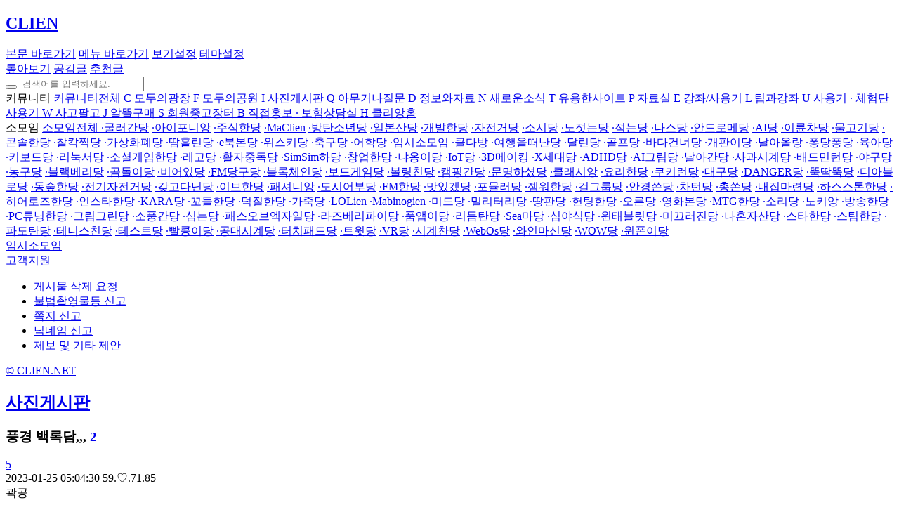

--- FILE ---
content_type: text/html;charset=utf-8
request_url: https://www.clien.net/service/board/image/17867017
body_size: 10550
content:




 
<!DOCTYPE HTML>
<html lang="ko">
<head>
	<title>백록담,,, : 클리앙</title>
	<meta name="description" content="백록담,,," />
	<meta property="url" content="https://www.clien.net/service/board/image/17867017"/>
	<meta property="og:url" content="https://www.clien.net/service/board/image/17867017" />
	<meta property="fb:app_id" content="306479129424503"/>
	<meta property="og:title" content="백록담,,, : 클리앙" />
	<meta property="og:description" content="백록담,,," />

	 
		<meta property="og:image" content="https://edgio.clien.net/F01/13801284/68882509221240.jpg" />

	<link rel="stylesheet" href="/service/js/lib/tribute/tribute.css"> 
	<meta charset="utf-8">
<meta http-equiv="Content-Script-Type" content="text/javascript">
<meta http-equiv="Content-Style-Type" content="text/css">
<meta http-equiv="X-UA-Compatible" content="IE=edge">
<meta name="referrer" content="unsafe-url">
<meta name="viewport" content="width=1280" />
<meta name="author" content="클리앙" />
<meta name="apple-mobile-web-app-title" content="클리앙">

<link rel="canonical" href="https://www.clien.net/service/board/image/17867017">

<link rel="stylesheet" href="/service/css/font-awesome-lite.min.css?1126v1">
<link rel="stylesheet" href="/service/css/fontello.css?1126v1">

		<link rel="stylesheet" href="/service/css/clien-view.css?1126v1"> 
	<link rel="stylesheet" href="/service/css/font-appleSD.css?1126v1"> 


<link rel="shortcut icon" href="/service/image/favicon.ico">

<link rel=apple-touch-icon href="/service/image/icon180x180.png"/>

<script type="application/ld+json">
	{
		"@context": "https://schema.org",
		"@type": "Organization",
		"url": "https://www.clien.net/",
		"logo": "https://www.clien.net/service/image/logo.png"
	}
</script>

<script async src="https://www.googletagmanager.com/gtag/js?id=G-F2FH9F05GB"></script>
<script>
	window.dataLayer = window.dataLayer || [];
	function gtag(){dataLayer.push(arguments);}
	gtag('js', new Date());

	gtag('config', 'G-F2FH9F05GB');
</script>

 	
</head>

<body>


<div class="back-to-top" id="top"></div>
<nav class="header_wrap">
	<div class="nav_header" data-role="account-open">
        <div class="nav_header_logo">
                        <h1 class="header_logo">
                <a href="/service/" title="클리앙홈 바로가기"><i class="icon-clien"></i><span class="blind">CLIEN</span></a>
                <span id="eventImgLogo"></span>
            </h1>
            <a href="#div_content" class="skip_to">본문 바로가기</a>
            <a href="#menuTop" class="skip_to">메뉴 바로가기</a>
            <a href="javascript:;" class="skip_to text-large">보기설정</a>
            <a href="javascript:;" class="skip_to button-dark">테마설정</a>
            <div class="header_menu_center">
	            <div class="header_menu">
	                <a href="/service/group/clien_all" class="all_view" title="톺아보기 바로가기"><span class="txt">톺아보기</span></a>
	                <a href="/service/group/clien_all?&od=T33" class="all_symph" title="톺아보기의 공감글"><span class="txt">공감글</span></a>
	                <a href="/service/recommend" class="all_recommend" title="추천글 바로가기"><span class="txt">추천글</span></a>    
	            </div>
	            <div class="search ad_banner" data-role="total-search">
	                <button type="button" class="search_button" data-role="total-submit" title="검색하기"><span class="fa fa-search"></span></button>
	                <input type="search" name="search" class="search_input" data-role="total-input-keyword" title="통합검색" placeholder="검색어를 입력하세요." />
	            </div>
            </div>
		</div>
		
        <div class="header_setting_area ">
<div class="board_option">
    <div class="option_group">
        <a href="javascript:;" class="text-large">
                <i class="fa fa-text-width" title="화면크게보기"></i>
        </a>
        <a href="javascript:;" class="button-dark">
                <i class="fa fa-adjust" title="다크모드"></i>
        </a>
    </div>

</div>            <div class="btn_top_setting" id="set-more">
                <i class="fa fa-television btn_set"></i>
                <i class="fa fa-times btn_close"></i>
            </div>
		</div>	
	</div>
</nav>

<Script>

	var setEventDay = [{month:3, day:1, class:'kr', url:'/service/image/kflag.png', size:26}
	, {month:4, day:16, class:'ribbon', url:'/service/image/ribbon.png', size:21} 	, {month:6, day:6, class:'kr', url:'/service/image/kflag.png', size:26} 
	, {month:8, day:15, class:'kr', url:'/service/image/kflag.png', size:26} 	, {month:10, day:3, class:'kr', url:'/service/image/kflag.png', size:26} 
	, {month:10, day:9, class:'han', url:'/service/image/han_clien_m.png', size:108}  
	, {month:10, day:29, class:'ribbon', url:'/service/image/ribbon_b.png', size:21}]; 
	
	var eventNowDay = new Date(); 
	var eventNowMonth = eventNowDay.getMonth() + 1; 
	var eventNowDay = eventNowDay.getDate(); 
	var eventIsVaild = false;
	var eventLogoHtml = '';

	setEventDay.forEach(function(value){

		if(eventNowMonth == value.month && eventNowDay == value.day) {
			if(value.class == 'han') {
				eventLogoHtml = '<a href="/service" class="image_logo han" title="클리앙홈 바로가기"><img src="'+value.url+'" width="'+value.size+'px"></a>';
			} else {
				eventLogoHtml = '<span class="image_logo '+value.class+'"><img src="'+value.url+'" width="'+value.size+'px"></span>';
			}
			eventIsVaild = true;
		};
	});
	

	if(eventIsVaild) {
		console.log(eventLogoHtml);
		document.getElementById("eventImgLogo").innerHTML = eventLogoHtml;
	};

</script> 
<div class="nav_container">
	<div class="snb" id="menuTop">
    <div class="snb_menu">
        <div class="side_nav" id="menu-scroll">
            <div class="side_menu_area">
	                        
	            <div class="navmenu open">
    <a class="menu-title " id="com-more">
        <span class="menu_over">커뮤니티</span>
        <span class="fa fa-angle-down"></span>
	</a>


        <a class="menu-group all" href="/service/group/board_all">

            <span class="fa fa-angle-down"></span>
        <span class="menu_over" title="커뮤니티전체">커뮤니티전체</span>
        
        </a>


        <a class="menu-group" href="/service/group/community">

            <span class="icon-board" alt="C">C</span>
        <span class="menu_over" title="모두의광장">모두의광장</span>
        
        </a>


        <a class="menu-list" href="/service/board/park">

            <span class="icon-board" alt="F">F</span>
        <span class="menu_over" title="모두의공원">모두의공원</span>
        
        </a>


        <a class="menu-list" href="/service/board/image">

            <span class="icon-board" alt="I">I</span>
        <span class="menu_over" title="사진게시판">사진게시판</span>
        
        </a>


        <a class="menu-list" href="/service/board/kin">

            <span class="icon-board" alt="Q">Q</span>
        <span class="menu_over" title="아무거나질문">아무거나질문</span>
        
        </a>


        <a class="menu-group" href="/service/group/allinfo">

            <span class="icon-board" alt="D">D</span>
        <span class="menu_over" title="정보와자료">정보와자료</span>
        
        </a>


        <a class="menu-list" href="/service/board/news">

            <span class="icon-board" alt="N">N</span>
        <span class="menu_over" title="새로운소식">새로운소식</span>
        
        </a>


        <a class="menu-list" href="/service/board/useful">

            <span class="icon-board" alt="T">T</span>
        <span class="menu_over" title="유용한사이트">유용한사이트</span>
        
        </a>


        <a class="menu-list" href="/service/board/pds">

            <span class="icon-board" alt="P">P</span>
        <span class="menu_over" title="자료실">자료실</span>
        
        </a>


        <a class="menu-group" href="/service/group/allreview">

            <span class="icon-board" alt="E">E</span>
        <span class="menu_over" title="강좌/사용기">강좌/사용기</span>
        
        </a>


        <a class="menu-list" href="/service/board/lecture">

            <span class="icon-board" alt="L">L</span>
        <span class="menu_over" title="팁과강좌">팁과강좌</span>
        
        </a>


        <a class="menu-list" href="/service/board/use">

            <span class="icon-board" alt="U">U</span>
        <span class="menu_over" title="사용기">사용기</span>
        
        </a>


        <a class="menu-list" href="/service/board/chehum">

            <span class="icon-board" alt="·">·</span>
        <span class="menu_over" title="체험단사용기">체험단사용기</span>
        
        </a>


        <a class="menu-group" href="/service/group/allsell">

            <span class="icon-board" alt="W">W</span>
        <span class="menu_over" title="사고팔고">사고팔고</span>
        
        </a>


        <a class="menu-list" href="/service/board/jirum">

            <span class="icon-board" alt="J">J</span>
        <span class="menu_over" title="알뜰구매">알뜰구매</span>
        
        </a>


        <a class="menu-list" href="/service/board/sold">

            <span class="icon-board" alt="S">S</span>
        <span class="menu_over" title="회원중고장터">회원중고장터</span>
        
        </a>


        <a class="menu-list" href="/service/board/hongbo">

            <span class="icon-board" alt="B">B</span>
        <span class="menu_over" title="직접홍보">직접홍보</span>
        
        </a>


        <a class="menu-insurance" href="/service/group/insure">

            <span class="icon-board" alt="·">·</span>
        <span class="menu_over" title="보험상담실">보험상담실</span>
        
        </a>


        <a class="menu-promo invisible" href="/service/">

            <span class="icon-board" alt="H">H</span>
        <span class="menu_over" title="클리앙홈">클리앙홈</span>
        
        </a>
</div>
<div class="menu_line"></div>    
	            <div class="menu_somoim">
    <a class="menu-title" id="more">
		<span class="menu_over">소모임</span>
        <span class="fa fa-angle-down"></span>
	</a>
	<a class="menu-group somoim" href="/service/group/cm_all">
		<span class="menu_over">소모임전체</span>
	</a>
	
			<a class="menu-list somoim" href="/service/board/cm_car"><span class="icon-board">·</span><span class="menu_over">굴러간당</span></a>
			<a class="menu-list somoim" href="/service/board/cm_iphonien"><span class="icon-board">·</span><span class="menu_over">아이포니앙</span></a>
			<a class="menu-list somoim" href="/service/board/cm_stock"><span class="icon-board">·</span><span class="menu_over">주식한당</span></a>
			<a class="menu-list somoim" href="/service/board/cm_mac"><span class="icon-board">·</span><span class="menu_over">MaClien</span></a>
			<a class="menu-list somoim" href="/service/board/cm_bts"><span class="icon-board">·</span><span class="menu_over">방탄소년당</span></a>
			<a class="menu-list somoim" href="/service/board/cm_japanlive"><span class="icon-board">·</span><span class="menu_over">일본산당</span></a>
			<a class="menu-list somoim" href="/service/board/cm_app"><span class="icon-board">·</span><span class="menu_over">개발한당</span></a>
			<a class="menu-list somoim" href="/service/board/cm_bike"><span class="icon-board">·</span><span class="menu_over">자전거당</span></a>
			<a class="menu-list somoim" href="/service/board/cm_girl"><span class="icon-board">·</span><span class="menu_over">소시당</span></a>
			<a class="menu-list somoim" href="/service/board/cm_rowing"><span class="icon-board">·</span><span class="menu_over">노젓는당</span></a>
			<a class="menu-list somoim" href="/service/board/cm_note"><span class="icon-board">·</span><span class="menu_over">적는당</span></a>
			<a class="menu-list somoim" href="/service/board/cm_nas"><span class="icon-board">·</span><span class="menu_over">나스당</span></a>
			<a class="menu-list somoim" href="/service/board/cm_andro"><span class="icon-board">·</span><span class="menu_over">안드로메당</span></a>
			<a class="menu-list somoim" href="/service/board/cm_ai"><span class="icon-board">·</span><span class="menu_over">AI당</span></a>
			<a class="menu-list somoim" href="/service/board/cm_mbike"><span class="icon-board">·</span><span class="menu_over">이륜차당</span></a>
			<a class="menu-list somoim" href="/service/board/cm_fish"><span class="icon-board">·</span><span class="menu_over">물고기당</span></a>
			<a class="menu-list somoim" href="/service/board/cm_console"><span class="icon-board">·</span><span class="menu_over">콘솔한당</span></a>
			<a class="menu-list somoim" href="/service/board/cm_photo"><span class="icon-board">·</span><span class="menu_over">찰칵찍당</span></a>
			<a class="menu-list somoim" href="/service/board/cm_vcoin"><span class="icon-board">·</span><span class="menu_over">가상화폐당</span></a>
			<a class="menu-list somoim" href="/service/board/cm_gym"><span class="icon-board">·</span><span class="menu_over">땀흘린당</span></a>
			<a class="menu-list somoim" href="/service/board/cm_ebook"><span class="icon-board">·</span><span class="menu_over">e북본당</span></a>
			<a class="menu-list somoim" href="/service/board/cm_whiskey"><span class="icon-board">·</span><span class="menu_over">위스키당</span></a>
			<a class="menu-list somoim" href="/service/board/cm_soccer"><span class="icon-board">·</span><span class="menu_over">축구당</span></a>
			<a class="menu-list somoim" href="/service/board/cm_lang"><span class="icon-board">·</span><span class="menu_over">어학당</span></a>
			<a class="menu-list somoim" href="/service/board/cm_main"><span class="icon-board">·</span><span class="menu_over">임시소모임</span></a>
			<a class="menu-list somoim" href="/service/board/cm_coffee"><span class="icon-board">·</span><span class="menu_over">클다방</span></a>
			<a class="menu-list somoim" href="/service/board/cm_tour"><span class="icon-board">·</span><span class="menu_over">여행을떠난당</span></a>
			<a class="menu-list somoim" href="/service/board/cm_running"><span class="icon-board">·</span><span class="menu_over">달린당</span></a>
			<a class="menu-list somoim" href="/service/board/cm_golf"><span class="icon-board">·</span><span class="menu_over">골프당</span></a>
			<a class="menu-list somoim" href="/service/board/cm_oversea"><span class="icon-board">·</span><span class="menu_over">바다건너당</span></a>
			<a class="menu-list somoim" href="/service/board/cm_dog"><span class="icon-board">·</span><span class="menu_over">개판이당</span></a>
			<a class="menu-list somoim" href="/service/board/cm_drone"><span class="icon-board">·</span><span class="menu_over">날아올랑</span></a>
			<a class="menu-list somoim" href="/service/board/cm_swim"><span class="icon-board">·</span><span class="menu_over">퐁당퐁당</span></a>
			<a class="menu-list somoim" href="/service/board/cm_baby"><span class="icon-board">·</span><span class="menu_over">육아당</span></a>
			<a class="menu-list somoim" href="/service/board/cm_keyboard"><span class="icon-board">·</span><span class="menu_over">키보드당</span></a>
			<a class="menu-list somoim" href="/service/board/cm_linux"><span class="icon-board">·</span><span class="menu_over">리눅서당</span></a>
			<a class="menu-list somoim" href="/service/board/cm_werule"><span class="icon-board">·</span><span class="menu_over">소셜게임한당</span></a>
			<a class="menu-list somoim" href="/service/board/cm_lego"><span class="icon-board">·</span><span class="menu_over">레고당</span></a>
			<a class="menu-list somoim" href="/service/board/cm_book"><span class="icon-board">·</span><span class="menu_over">활자중독당</span></a>
			<a class="menu-list somoim" href="/service/board/cm_sim"><span class="icon-board">·</span><span class="menu_over">SimSim하당</span></a>
			<a class="menu-list somoim" href="/service/board/cm_venture"><span class="icon-board">·</span><span class="menu_over">창업한당</span></a>
			<a class="menu-list somoim" href="/service/board/cm_cat"><span class="icon-board">·</span><span class="menu_over">냐옹이당</span></a>
			<a class="menu-list somoim" href="/service/board/cm_iot"><span class="icon-board">·</span><span class="menu_over">IoT당</span></a>
			<a class="menu-list somoim" href="/service/board/cm_3dmaking"><span class="icon-board">·</span><span class="menu_over">3D메이킹</span></a>
			<a class="menu-list somoim" href="/service/board/cm_70"><span class="icon-board">·</span><span class="menu_over">X세대당</span></a>
			<a class="menu-list somoim" href="/service/board/cm_adhd"><span class="icon-board">·</span><span class="menu_over">ADHD당</span></a>
			<a class="menu-list somoim" href="/service/board/cm_aigurim"><span class="icon-board">·</span><span class="menu_over">AI그림당</span></a>
			<a class="menu-list somoim" href="/service/board/cm_airplane"><span class="icon-board">·</span><span class="menu_over">날아간당</span></a>
			<a class="menu-list somoim" href="/service/board/cm_applewatch"><span class="icon-board">·</span><span class="menu_over">사과시계당</span></a>
			<a class="menu-list somoim" href="/service/board/cm_badmin"><span class="icon-board">·</span><span class="menu_over">배드민턴당</span></a>
			<a class="menu-list somoim" href="/service/board/cm_baseball"><span class="icon-board">·</span><span class="menu_over">야구당</span></a>
			<a class="menu-list somoim" href="/service/board/cm_basket"><span class="icon-board">·</span><span class="menu_over">농구당</span></a>
			<a class="menu-list somoim" href="/service/board/cm_bb"><span class="icon-board">·</span><span class="menu_over">블랙베리당</span></a>
			<a class="menu-list somoim" href="/service/board/cm_bear"><span class="icon-board">·</span><span class="menu_over">곰돌이당</span></a>
			<a class="menu-list somoim" href="/service/board/cm_beer"><span class="icon-board">·</span><span class="menu_over">비어있당</span></a>
			<a class="menu-list somoim" href="/service/board/cm_billiards"><span class="icon-board">·</span><span class="menu_over">FM당구당</span></a>
			<a class="menu-list somoim" href="/service/board/cm_blockchain"><span class="icon-board">·</span><span class="menu_over">블록체인당</span></a>
			<a class="menu-list somoim" href="/service/board/cm_board"><span class="icon-board">·</span><span class="menu_over">보드게임당</span></a>
			<a class="menu-list somoim" href="/service/board/cm_bowling"><span class="icon-board">·</span><span class="menu_over">볼링친당</span></a>
			<a class="menu-list somoim" href="/service/board/cm_camp"><span class="icon-board">·</span><span class="menu_over">캠핑간당</span></a>
			<a class="menu-list somoim" href="/service/board/cm_civilize"><span class="icon-board">·</span><span class="menu_over">문명하셨당</span></a>
			<a class="menu-list somoim" href="/service/board/cm_classic"><span class="icon-board">·</span><span class="menu_over">클래시앙</span></a>
			<a class="menu-list somoim" href="/service/board/cm_cook"><span class="icon-board">·</span><span class="menu_over">요리한당</span></a>
			<a class="menu-list somoim" href="/service/board/cm_cookierun"><span class="icon-board">·</span><span class="menu_over">쿠키런당</span></a>
			<a class="menu-list somoim" href="/service/board/cm_daegu"><span class="icon-board">·</span><span class="menu_over">대구당</span></a>
			<a class="menu-list somoim" href="/service/board/cm_danger"><span class="icon-board">·</span><span class="menu_over">DANGER당</span></a>
			<a class="menu-list somoim" href="/service/board/cm_dduk"><span class="icon-board">·</span><span class="menu_over">뚝딱뚝당</span></a>
			<a class="menu-list somoim" href="/service/board/cm_dia"><span class="icon-board">·</span><span class="menu_over">디아블로당</span></a>
			<a class="menu-list somoim" href="/service/board/cm_dongsup"><span class="icon-board">·</span><span class="menu_over">동숲한당</span></a>
			<a class="menu-list somoim" href="/service/board/cm_ebicycle"><span class="icon-board">·</span><span class="menu_over">전기자전거당</span></a>
			<a class="menu-list somoim" href="/service/board/cm_edc"><span class="icon-board">·</span><span class="menu_over">갖고다닌당</span></a>
			<a class="menu-list somoim" href="/service/board/cm_eve"><span class="icon-board">·</span><span class="menu_over">이브한당</span></a>
			<a class="menu-list somoim" href="/service/board/cm_fashion"><span class="icon-board">·</span><span class="menu_over">패셔니앙</span></a>
			<a class="menu-list somoim" href="/service/board/cm_fisher"><span class="icon-board">·</span><span class="menu_over">도시어부당</span></a>
			<a class="menu-list somoim" href="/service/board/cm_fm"><span class="icon-board">·</span><span class="menu_over">FM한당</span></a>
			<a class="menu-list somoim" href="/service/board/cm_food"><span class="icon-board">·</span><span class="menu_over">맛있겠당</span></a>
			<a class="menu-list somoim" href="/service/board/cm_formula1"><span class="icon-board">·</span><span class="menu_over">포뮬러당</span></a>
			<a class="menu-list somoim" href="/service/board/cm_gemwar"><span class="icon-board">·</span><span class="menu_over">젬워한당</span></a>
			<a class="menu-list somoim" href="/service/board/cm_girlgroup"><span class="icon-board">·</span><span class="menu_over">걸그룹당</span></a>
			<a class="menu-list somoim" href="/service/board/cm_glasses"><span class="icon-board">·</span><span class="menu_over">안경쓴당</span></a>
			<a class="menu-list somoim" href="/service/board/cm_gta"><span class="icon-board">·</span><span class="menu_over">차턴당</span></a>
			<a class="menu-list somoim" href="/service/board/cm_gun"><span class="icon-board">·</span><span class="menu_over">총쏜당</span></a>
			<a class="menu-list somoim" href="/service/board/cm_havehome"><span class="icon-board">·</span><span class="menu_over">내집마련당</span></a>
			<a class="menu-list somoim" href="/service/board/cm_hearth"><span class="icon-board">·</span><span class="menu_over">하스스톤한당</span></a>
			<a class="menu-list somoim" href="/service/board/cm_heroes"><span class="icon-board">·</span><span class="menu_over">히어로즈한당</span></a>
			<a class="menu-list somoim" href="/service/board/cm_instar"><span class="icon-board">·</span><span class="menu_over">인스타한당</span></a>
			<a class="menu-list somoim" href="/service/board/cm_kara"><span class="icon-board">·</span><span class="menu_over">KARA당</span></a>
			<a class="menu-list somoim" href="/service/board/cm_kordle"><span class="icon-board">·</span><span class="menu_over">꼬들한당</span></a>
			<a class="menu-list somoim" href="/service/board/cm_ku"><span class="icon-board">·</span><span class="menu_over">덕질한당</span></a>
			<a class="menu-list somoim" href="/service/board/cm_leather"><span class="icon-board">·</span><span class="menu_over">가죽당</span></a>
			<a class="menu-list somoim" href="/service/board/cm_lol"><span class="icon-board">·</span><span class="menu_over">LOLien</span></a>
			<a class="menu-list somoim" href="/service/board/cm_mabi"><span class="icon-board">·</span><span class="menu_over">Mabinogien</span></a>
			<a class="menu-list somoim" href="/service/board/cm_midra"><span class="icon-board">·</span><span class="menu_over">미드당</span></a>
			<a class="menu-list somoim" href="/service/board/cm_military"><span class="icon-board">·</span><span class="menu_over">밀리터리당</span></a>
			<a class="menu-list somoim" href="/service/board/cm_mine"><span class="icon-board">·</span><span class="menu_over">땅판당</span></a>
			<a class="menu-list somoim" href="/service/board/cm_monhunt"><span class="icon-board">·</span><span class="menu_over">헌팅한당</span></a>
			<a class="menu-list somoim" href="/service/board/cm_mount"><span class="icon-board">·</span><span class="menu_over">오른당</span></a>
			<a class="menu-list somoim" href="/service/board/cm_movie"><span class="icon-board">·</span><span class="menu_over">영화본당</span></a>
			<a class="menu-list somoim" href="/service/board/cm_mtg"><span class="icon-board">·</span><span class="menu_over">MTG한당</span></a>
			<a class="menu-list somoim" href="/service/board/cm_music"><span class="icon-board">·</span><span class="menu_over">소리당</span></a>
			<a class="menu-list somoim" href="/service/board/cm_nokien"><span class="icon-board">·</span><span class="menu_over">노키앙</span></a>
			<a class="menu-list somoim" href="/service/board/cm_onair"><span class="icon-board">·</span><span class="menu_over">방송한당</span></a>
			<a class="menu-list somoim" href="/service/board/cm_pctuning"><span class="icon-board">·</span><span class="menu_over">PC튜닝한당</span></a>
			<a class="menu-list somoim" href="/service/board/cm_pic"><span class="icon-board">·</span><span class="menu_over">그림그린당</span></a>
			<a class="menu-list somoim" href="/service/board/cm_picnic"><span class="icon-board">·</span><span class="menu_over">소풍간당</span></a>
			<a class="menu-list somoim" href="/service/board/cm_plant"><span class="icon-board">·</span><span class="menu_over">심는당</span></a>
			<a class="menu-list somoim" href="/service/board/cm_poe"><span class="icon-board">·</span><span class="menu_over">패스오브엑자일당</span></a>
			<a class="menu-list somoim" href="/service/board/cm_rasp"><span class="icon-board">·</span><span class="menu_over">라즈베리파이당</span></a>
			<a class="menu-list somoim" href="/service/board/cm_redeem"><span class="icon-board">·</span><span class="menu_over">품앱이당</span></a>
			<a class="menu-list somoim" href="/service/board/cm_rhythm"><span class="icon-board">·</span><span class="menu_over">리듬탄당</span></a>
			<a class="menu-list somoim" href="/service/board/cm_sea"><span class="icon-board">·</span><span class="menu_over">Sea마당</span></a>
			<a class="menu-list somoim" href="/service/board/cm_simsik"><span class="icon-board">·</span><span class="menu_over">심야식당</span></a>
			<a class="menu-list somoim" href="/service/board/cm_slate"><span class="icon-board">·</span><span class="menu_over">윈태블릿당</span></a>
			<a class="menu-list somoim" href="/service/board/cm_snow"><span class="icon-board">·</span><span class="menu_over">미끄러진당</span></a>
			<a class="menu-list somoim" href="/service/board/cm_solo"><span class="icon-board">·</span><span class="menu_over">나혼자산당</span></a>
			<a class="menu-list somoim" href="/service/board/cm_star"><span class="icon-board">·</span><span class="menu_over">스타한당</span></a>
			<a class="menu-list somoim" href="/service/board/cm_steam"><span class="icon-board">·</span><span class="menu_over">스팀한당</span></a>
			<a class="menu-list somoim" href="/service/board/cm_surfing"><span class="icon-board">·</span><span class="menu_over">파도탄당</span></a>
			<a class="menu-list somoim" href="/service/board/cm_tennis"><span class="icon-board">·</span><span class="menu_over">테니스친당</span></a>
			<a class="menu-list somoim" href="/service/board/cm_test"><span class="icon-board">·</span><span class="menu_over">테스트당</span></a>
			<a class="menu-list somoim" href="/service/board/cm_thinkpad"><span class="icon-board">·</span><span class="menu_over">빨콩이당</span></a>
			<a class="menu-list somoim" href="/service/board/cm_tiwatch"><span class="icon-board">·</span><span class="menu_over">공대시계당</span></a>
			<a class="menu-list somoim" href="/service/board/cm_tpad"><span class="icon-board">·</span><span class="menu_over">터치패드당</span></a>
			<a class="menu-list somoim" href="/service/board/cm_twit"><span class="icon-board">·</span><span class="menu_over">트윗당</span></a>
			<a class="menu-list somoim" href="/service/board/cm_vr"><span class="icon-board">·</span><span class="menu_over">VR당</span></a>
			<a class="menu-list somoim" href="/service/board/cm_watch"><span class="icon-board">·</span><span class="menu_over">시계찬당</span></a>
			<a class="menu-list somoim" href="/service/board/cm_webos"><span class="icon-board">·</span><span class="menu_over">WebOs당</span></a>
			<a class="menu-list somoim" href="/service/board/cm_wine"><span class="icon-board">·</span><span class="menu_over">와인마신당</span></a>
			<a class="menu-list somoim" href="/service/board/cm_wow"><span class="icon-board">·</span><span class="menu_over">WOW당</span></a>
			<a class="menu-list somoim" href="/service/board/cm_wp"><span class="icon-board">·</span><span class="menu_over">윈폰이당</span></a>
</div>
<a class="menu-group somoim etc" href="/service/board/cm_main">
    <span class="menu_over">임시소모임</span>
</a>
<div class="menu_line"></div>        
            </div>
        </div>
        <div class="button_cs">
            <a href="javascript:;" class="button_dropmenu" data-toggle="dropdown">고객지원</a>
            <ul class="dropdown-menu">
                <li><a href="/service/cs/singo/article">게시물 삭제 요청</a></li>
                <li><a href="/service/cs/singo/article?type=illegal">불법촬영물등 신고</a></li>
                <li><a href="/service/cs/singo/message">쪽지 신고</a></li>
                <li><a href="/service/cs/singo/nickname">닉네임 신고</a></li>
                <li><a href="mailto:admin@clien.net">제보 및 기타 제안</a></li>
            </ul>
        </div>
	</div>
	<div class="menu_area">
        <a href="/service" class="link_home" title="클리앙홈">© CLIEN.NET</a>
        <a href="#menuTop" class="link_top" title="메뉴맨위로"><i class="fa fa-bars"></i></a>
    </div>
</div> 
	<div class="nav_body">
		<div class="nav_content">
			<div class="bullhorn info" style="display: none;" id="noticeBullhom">
	<div class="bullhorn_msg">
		<span class="bullhorn_label">공지</span><span class="bullhorn_txt">[점검 공지] 오늘(11월26일 23시이후) 접속이 안될경우!</span>
			<a href="/service//board/annonce/19100434" class="bullhorn_link">더보기</a>
		<button type="button" class="bullhorn_button" onclick="setNoticeCookie();">
			<div class="button_close"></div>
		</button>
	</div>
</div>
 
			<div class="content_view">
				<div class="board_head">
					<div class="board_name">
												<h2><a href="/service/board/image">사진게시판</a></h2>
					</div>
				</div>

				<div class="post_title symph_row">
					<h3 class="post_subject" data-role="cut-string">
												 
							<span class="post_category">풍경</span>
						<span>백록담,,,</span>
							<a class="post_reply" href="#comment-head" title="댓글 2개">
								<span>2</span><span class="fa fa-angle-down"></span>
							</a>
					</h3>
					<a href="#comment-head" class="post_symph view_symph" title="공감 5명">
						<span>5</span>
					</a>
				</div>
				
                <div class="post_author">
                    <span class="view_count date">
                        <span class="fa fa-clock-o"></span> 2023-01-25 05:04:30
                                            </span>
                    <span class="view_count ip"><span class="fa fa-map-marker"></span> 59.♡.71.85</span>
                </div>

				<div class="post_info" data-role="post-info">
					<div class="post_contact">
						<span class="contact_name">
							
	 
		 
		<span class="nickname">
				<span title="곽공">곽공</span>
		</span>
 
						</span>
					</div>
				</div>

				<div class="post_view">
					 

					<div class="post_content">
<article>
	<div class="post_article" >

		<html>
 <head></head>
 <body>
  <p><img class="fr-dib fr-fil full" src="https://edgio.clien.net/F01/13801284/68882509221240.jpg?scale=width:740" data-role="attach-image" data-gif="false" data-file-sn="13801284" data-img-width="760" data-img-height="2137" alt="M0801121--x8--rt--760.jpg"></p>
  <p>백록담,,,</p>
 </body>
</html>

	</div>
</article>
					

	
	
					</div>
					 
				</div>
				
				<div class="post_writer">
					<div class="view_center_ad"></div>
					<div class="writer_board">
						<div class="writer_menu">
									<span><strong>곽공</strong> 님의</span>
							<a href="javascript:;" class="menu" onclick="app.articleWriterList()" id="tab_writer_list_article">게시글</a>
							<a href="javascript:;" class="menu" onclick="app.commentWriterList()" id="tab_writer_list_comment">댓글</a>
						</div>
						<div class="writer_list" id="writerList_div"></div>
					</div>
				</div>


				<div class="post_button" id="comment-head">
					<button class="button_report" onclick="app.articleSingo('kmtotoro');"><span class="fa fa-ban"></span> 신고</button>
					<button class="button_scrap" onclick="app.articleScrap();"><span class="fa fa-bookmark"></span> 스크랩</button>
					<div class="post_share">
						<button class="button_share" data-toggle="dropdown"><span class="fa fa-share-square-o"></span> 공유</button>
						<ul class="dropdown-menu share">
							<li><a href="javascript:;" onclick="prompt('주소를 복사하세요.', 'https://www.clien.net/service/board/image/17867017');"><span class="fa fa-link"></span>주소복사</a></li>
							<li><a href="http://www.facebook.com/sharer/sharer.php?u=https://www.clien.net/service/board/image/17867017" class="facebook" target="_blank"><span class="fa fa-facebook"></span>Facebook</a></li>
                            <li><a href="https://x.com/intent/tweet?text=백록담,,,&url=https://www.clien.net/service/board/image/17867017" class="twitter" target="_blank"><svg xmlns="http://www.w3.org/2000/svg" width="12" height="12" viewBox="0 0 512 512" fill="currentColor"><path d="M389.2 48h70.6L305.6 224.2 487 464H345L233.7 318.6 106.5 464H35.8L200.7 275.5 26.8 48H172.4L272.9 180.9 389.2 48zM364.4 421.8h39.1L151.1 88h-42L364.4 421.8z"/></svg> X(Twitter)</a></li>
						</ul>
					</div>
						<button class="button_symph disable" onclick="like.addArticleSympathy();">
							<span class="fa fa-heart"></span><span class="text">공감</span>
						</button>
				</div>

				<div class="post_comment">
					<div class="comment_head" id="comment-point">
						<a href="#comment_write_point"><i class="fa fa-commenting"></i> 댓글 • [<strong>2</strong>]</a>
					</div>

					<div class="comment" data-role="comment">
					
					
							 
					
								<div class="comment_row  " data-role="comment-row" data-author-id="ktloko" data-comment-sn="140506523">
									<div class="comment_info">
										<div class="post_contact" data-role="comment-post-contact">
											<span class="contact_name">
												
	 
		 
		<span class="nickname">
				<span title="choochooo">choochooo</span>
		</span>
 
											</span>
												<span class="contact_note">
													<div class="dropdown-menu post_memo">
														<div class="memo_box">
															<input type="text" data-role="comment-memo-note" class="memo_input" placeholder="회원 메모를 입력하세요.">
															<form class="color_layer open">
	<label>
		<input type="radio" name="chk_color140506523" value="1" checked="checked" >
		<span class="radiobox button_color mColor01"><span class="text">1</span></span>
	</label>
	<label>
		<input type="radio" name="chk_color140506523" value="2"  >
		<span class="radiobox button_color mColor02"><span class="text">2</span></span>
	</label>
	<label>
		<input type="radio" name="chk_color140506523" value="3"  >
		<span class="radiobox button_color mColor03"><span class="text">3</span></span>
	</label>
	<label>
		<input type="radio" name="chk_color140506523" value="4"  >
		<span class="radiobox button_color mColor04"><span class="text">4</span></span>
	</label>
	<label>
		<input type="radio" name="chk_color140506523" value="5"  >
		<span class="radiobox button_color mColor05"><span class="text">5</span></span>
	</label>
</form>
<a href="javascript:;" class="button_set"><i class="fa fa-cog"></i></a> 
															<span class="fa fa-times button_close"></span>
															<button class="button_input" type="button" onclick="app.commentMemo('ktloko', this, '140506523');">입력</button>
														</div>
													</div>
												</span>
												<span class="content_memo" style="display:none" data-role="comment-memo-content"></span>
										</div>
										<div class="comment_button">
											<div class="comment_ip popover" data-role="comment-ip">IP <span class="ip_address">222.♡.123.11</span></div>
																							<div class="comment_time popover" dhata-role="comment-time">01-25
													<span class="timestamp">2023-01-25 19:50:57 
												</div>
					
											<div class="comment_menu" data-role="ipt-comment-button-140506523">
													<button class="comment_re" onclick="app.commentReEditorOpen('140506523', 'ktloko');">대댓글</button>

												 
													<em>·</em>
													<button class="comment_heart" data-role="comment-like-count" onclick="like.articleLike('140506523');">공감</button>
												<button class="comment_report" data-role="comment-singo" onclick="app.articleSingo('ktloko', '140506523');">신고</button>
											</div>
										</div>
									</div>
					
									<div class="comment_content_symph">
										<button class="comment_symph" id="styleLikeButton_140506523"  data-role="comment-like-count" >
											<i class="fa fa-heart"></i>
											<strong id="setLikeCount_140506523" >1</strong>
										</button>
									</div>
					
									<div class="comment_content" data-role="comment-content-140506523">
										<div class="comment_view" data-comment-view="140506523">
											백만년 세월을<br>녹진히<br>담다
											<input type="hidden" value="백만년 세월을
녹진히
담다" data-comment-modify="140506523">
										</div>
									</div>
					
								</div>
												
					
							 
					
								<div class="comment_row  " data-role="comment-row" data-author-id="taekixy" data-comment-sn="140590412">
									<div class="comment_info">
										<div class="post_contact" data-role="comment-post-contact">
											<span class="contact_name">
												
	 
		 
		<span class="nickname">
				<span title="화기애애">화기애애</span>
		</span>
 
											</span>
												<span class="contact_note">
													<div class="dropdown-menu post_memo">
														<div class="memo_box">
															<input type="text" data-role="comment-memo-note" class="memo_input" placeholder="회원 메모를 입력하세요.">
															<form class="color_layer open">
	<label>
		<input type="radio" name="chk_color140590412" value="1" checked="checked" >
		<span class="radiobox button_color mColor01"><span class="text">1</span></span>
	</label>
	<label>
		<input type="radio" name="chk_color140590412" value="2"  >
		<span class="radiobox button_color mColor02"><span class="text">2</span></span>
	</label>
	<label>
		<input type="radio" name="chk_color140590412" value="3"  >
		<span class="radiobox button_color mColor03"><span class="text">3</span></span>
	</label>
	<label>
		<input type="radio" name="chk_color140590412" value="4"  >
		<span class="radiobox button_color mColor04"><span class="text">4</span></span>
	</label>
	<label>
		<input type="radio" name="chk_color140590412" value="5"  >
		<span class="radiobox button_color mColor05"><span class="text">5</span></span>
	</label>
</form>
<a href="javascript:;" class="button_set"><i class="fa fa-cog"></i></a> 
															<span class="fa fa-times button_close"></span>
															<button class="button_input" type="button" onclick="app.commentMemo('taekixy', this, '140590412');">입력</button>
														</div>
													</div>
												</span>
												<span class="content_memo" style="display:none" data-role="comment-memo-content"></span>
										</div>
										<div class="comment_button">
											<div class="comment_ip popover" data-role="comment-ip">IP <span class="ip_address">1.♡.246.82</span></div>
																							<div class="comment_time popover" dhata-role="comment-time">01-30
													<span class="timestamp">2023-01-30 15:14:09 
												</div>
					
											<div class="comment_menu" data-role="ipt-comment-button-140590412">
													<button class="comment_re" onclick="app.commentReEditorOpen('140590412', 'taekixy');">대댓글</button>

												 
													<em>·</em>
													<button class="comment_heart" data-role="comment-like-count" onclick="like.articleLike('140590412');">공감</button>
												<button class="comment_report" data-role="comment-singo" onclick="app.articleSingo('taekixy', '140590412');">신고</button>
											</div>
										</div>
									</div>
					
									<div class="comment_content_symph">
										<button class="comment_symph" id="styleLikeButton_140590412" style="display:none;" data-role="comment-like-count" >
											<i class="fa fa-heart"></i>
											<strong id="setLikeCount_140590412" >0</strong>
										</button>
									</div>
					
									<div class="comment_content" data-role="comment-content-140590412">
										<div class="comment_view" data-comment-view="140590412">
											멋진 사진 감사합니다~
											<input type="hidden" value="멋진 사진 감사합니다~" data-comment-modify="140590412">
										</div>
									</div>
					
								</div>
												
					
							 
									<div class="comment_row blocked ">
										<span>삭제 되었습니다.</span>
									</div>
					</div>

					<div class="comment_msg" data-role="comment-loading" style="display:none;">
						<i class="fa fa-spinner fa-spin"></i>
					</div>

					<div class="comment_msg" data-role="comment-empty-result" style="display:none;">
						<i class="fa fa-commenting loading"></i> 새로운 댓글이 없습니다.
					</div>

					<div class="comment_nav" data-role="comment-more" style="display:none;">
						<button type="button" class="comment_more" onclick="app.getCommentList('next');">
							<strong>다음 댓글 확인</strong>
							<em>
								<span data-role="comment-current-count"></span> / <span data-role="comment-total-count">2</span>
							</em>
						</button>
					</div>

					<div class="comment_nav" data-role="comment-newest" style="display:none;">
						<button type="button" class="comment_more" onclick="app.getCommentList('all');">
							<strong>새로운 댓글 확인하기</strong>
							<em>단축키 'R'</em>
						</button>
					</div>

					<div class="comment_nav" data-role="comment-link" style="display:none;">
						<button type="button" class="comment_more" onclick="app.getCommentList('all');">
							<strong>다음 댓글 확인</strong>
							<em>
								<span data-role="comment-current-count"></span> / <span data-role="comment-total-count">2</span>
							</em>
						</button>
					</div>

					<div id="comment_write_div" class="add_comment_focus">
						<div class="comment_write_point" id="comment_write_point"></div>

						<div class="add-comment open" onclick="location.href = '/service/auth/login';" id="commentToogleBtn">
							<button type="button" class="comment-open" value="">댓글은 로그인이 필요한 서비스 입니다.</button>
						</div>

						<div class="add-comment open active" id="oriCommentArea" style="display:none;">
							<div class="loading-overlay" id="loading"><i class="fa fa-spinner fa-spin fa-fw margin-bottom"></i></div>

							<div class="commentEdit">
								<textarea id="editCommentTextarea" class="autosize" rows="3" placeholder="댓글을 입력하세요."></textarea>
							</div>

							<button type="button" class="comment-submit" onclick="app.commentWrite();" id="rewrite_height">댓글쓰기</button>
							<div class="upload_comment">
								<section>
									<div id="dropzone_comment">
										<form class="dropzone needsclick" id="comment-img-upload">
											<div class="dz-message needsclick">
												<span class="message_text"></span>
											</div>
										</form>
									</div>
								</section>

								<div id="preview-comment-template" style="display: none;">
									<div class="dz-preview dz-file-preview">
										<div class="dz-image" data-role="img-prev">
											<img data-dz-thumbnail="">
										</div>
										<div class="dz-infomation">
											<div class="dz-details">
												<div class="dz-filename">
													<span data-dz-name=""></span>
													<span data-dz-remove=""><i class="fa fa-times-circle"></i></span>
												</div>
											</div>
											<div class="dz-size"><span data-dz-size=""></span></div>
											<div class="dz-progress"><span class="dz-upload" data-dz-uploadprogress=""></span></div>
											<div class="dz-error-message"><span data-dz-errormessage=""></span></div>
											<div class="dz-error-mark"><i class="fa fa-ban"></i></div>
										</div>
									</div>
								</div>
								
								<div class="upload_tip_add">
									이미지 최대 업로드 용량 <strong>15 MB</strong> / 업로드 가능 확장자 <strong>jpg,gif,png,jpeg,webp</strong><br>지나치게 큰 이미지의 크기는 조정될 수 있습니다.
								</div>
							</div>
						</div>
					</div>
					<div class="fr-overlay"></div>
				</div>

				<div class="view_button_area">
						<a href="javascript:;" onclick="paging.getBoard('direct', '0');" class="button_list">
							<span class="fa fa-list button_icon"></span><span class="button_name">목록으로</span>
						</a>

					<div class="button_post">
						<a href="/service/board/regist?boardCd=image" class="action_icon fix blue">
							<span class="fa fa-pencil button_icon"></span>
							<span class="tooltiptext">글쓰기</span>
						</a>
					</div>
				</div>

				<div class="viewListTop" id="viewListTop"></div>

				<div id="naverAd"></div> 				<div class="viewListArea">
					<div class="view_list" id="listDiv"></div>
				</div>
			</div>
		</div>
		<div class="nav_action">
	<div class="action_box">

<div class="action_write" data-role="dropdown-write-article">
			<a href="/service/board/regist?boardCd=image" class="action_icon fix blue tooltip">
			<span class="fa fa-pencil button_icon"></span>
			<span class="tooltiptext">글쓰기</span>
		</a>

</div>
				<a href="javascript:;" onclick="paging.getBoard('goList');" class="action_icon fix tooltip list">
					<i class="fa fa-list"></i>
					<span class="tooltiptext">목록으로</span>
				</a>

			<em class="hr"></em>
			<a href="#comment-head" class="action_icon fix tooltip">
				<i class="fa fa-commenting"></i>
				<span class="tooltiptext">댓글보기</span>
			</a>
			
			<a href="javascript:;" class="action_icon tooltip prev" onclick="list.neiborArticle('prev')">
				<i class="fa fa-long-arrow-left"></i>
				<span class="tooltiptext">이전글</span>
			</a>

			<a href="javascript:;" class="action_icon tooltip next" onclick="list.neiborArticle('next')">
				<i class="fa fa-long-arrow-right"></i>
				<span class="tooltiptext">다음글</span>
			</a>


		<a href="#down" class="action_icon none" title="맨아래로 이동">
			<i class="fa fa-caret-down"></i>
		</a>

		<div class="backtop" id="back-top">
			<a href="#top" class="action_icon none" title="맨위로 이동">
				<i class="fa fa-caret-up"></i>
			</a>
		</div>
	</div>
</div>
 
		<div class="aside">
	 <div class="account_section login">
	<form id="loginForm">
		<div class="side_account login">
            <div class="side_account_area">
                <button type="button" onclick="location.href='/service/auth/login'" name="로그인하기" class="button_submit"><i class="icon-clien"></i><span>로그인</span></button>
            </div>
            <div class="account_submit">
                <div class="account_signup">
                    <a href="/service/auth/findAccountCert" class="button_signup">아이디&nbsp; · &nbsp;비밀번호 찾기</a>
					<em></em>
					<a href="/service/auth/join" class="button_signup">회원가입</a>
				</div>
			</div>
		</div>
	</form>
</div>




 

    
    <div class="side_kljfssajfl">
        <div class="side_posjduenfj">

<div id='div-pc-side-1' class="pc_side ad_banner" data-spy="affix" data-offset-top="202"></div>

        </div>
        <div class="side_line"></div>
        <div class="side_posjduenfj">

<div id='div-pc-side-2' class="pc_side ad_banner" data-spy="affix" data-offset-top="202"></div>

        </div>
	</div>
</div> 
	</div>
</div>

<div class="footer_wrap" id="down">
		<div class="area_terms">
		<a class="at_item" href="/service/board/rule">이용규칙</a>
		<a class="at_item" href="/service/board/annonce">운영알림판</a>
        <a class="at_item" href="/service/board/symposium">운영소통</a>
		<a class="at_item" href="/service/board/claim">재검토요청</a>
		<a class="at_item" href="/service/board/faq">도움말</a>
		<a class="at_item noline" href="/service/board/bug">버그신고</a>
	</div>
	<div class="area_legal">
		<a href="/service/cs/privacy" target="_blank"><strong>개인정보처리방침</strong></a>
		<a href="/service/cs/conditions" target="_blank">이용약관</a>
		<a href="/service/cs/policy" target="_blank">책임의 한계와 법적고지</a>
		<a href="/service/cs/teenager" target="_blank">청소년 보호정책</a>
	</div>
	<div class="area_company">© <span id="nowYear"></span>&nbsp;&nbsp;•&nbsp;&nbsp;CLIEN.NET</div>

</div>

<script src="/service/js/lib/jquery-3.6.0.slim.min.js"></script>
<script src="/service/js/lib/cl.dropmenu.js"></script>

<script async src="https://platform.twitter.com/widgets.js" charset="utf-8"></script>
<script async defer src="//www.instagram.com/embed.js"></script>

<script>
	let IS_DEBUG = false;
	const BASE_URL = "/service";
	const API_HOST = "/service/api";
	const CDN_URL = "https://edgio.clien.net";

	const COOKIE_DOMAIN = "clien.net";

	let IS_LOGIN = false;
	let sessionUserId = ''; 


	let IsMobile = false;


	let PAGE_SETTING_THEME = "";
	let PAGE_SETTING_FONT_SIZE = "";
	let PAGE_SETTING_KIND_OF_FONT = "";
	let PAGE_SETTING_SHORT_CUT = "";
	let PAGE_SETTING_LIST_SIZE = "";
	
		PAGE_SETTING_THEME = "white";
		PAGE_SETTING_FONT_SIZE = "normal";
		PAGE_SETTING_KIND_OF_FONT = "basic";
		PAGE_SETTING_SHORT_CUT = "on";
		PAGE_SETTING_LIST_SIZE = "normal";

	const HONGBO_IMG_PARAMETER = "?scale=width:480";
	const COMMENT_IMG_PARAMETER = "?scale=width:480";
	const IMG_PARAMETER = "?w=230&h=150";

	let keyData = {};

				keyData["c"] = "/service/group/community";
				keyData["f"] = "/service/board/park";
				keyData["i"] = "/service/board/image";
				keyData["q"] = "/service/board/kin";
				keyData["d"] = "/service/group/allinfo";
				keyData["n"] = "/service/board/news";
				keyData["t"] = "/service/board/useful";
				keyData["p"] = "/service/board/pds";
				keyData["e"] = "/service/group/allreview";
				keyData["l"] = "/service/board/lecture";
				keyData["u"] = "/service/board/use";
				keyData["w"] = "/service/group/allsell";
				keyData["j"] = "/service/board/jirum";
				keyData["s"] = "/service/board/sold";
				keyData["b"] = "/service/board/hongbo";
				keyData["h"] = "/service/";

	$.ajaxSetup({
		beforeSend: function(xhr, settings) {
			if (settings.type === 'POST' || settings.type === 'PUT' || settings.type === 'DELETE') {
				if (!(/^http:.*/.test(settings.url) || /^https:.*/.test(settings.url))) {
					xhr.setRequestHeader("X-CSRF-TOKEN", "b84c4ff7-4fc8-4cb4-893e-9040338be7a1");
				}
			}
		}
	});
</script>

<script src="/service/js/common/clien.cookie.js?1117v4"></script>

<script src="/service/js/common/clien.storage.js?1117v4"></script>
<script src="/service/js/common/clien.auth.js?1117v4"></script>
<script src="/service/js/common/clien.paging.js?1117v4"></script>
<script src="/service/js/common/clien.util.js?1117v4"></script>
<script src="/service/js/common/clien.popup.js?1117v4"></script>
<script src="/service/js/common/clien.setting.js?1117v4"></script>
<script src="/service/js/common/clien.search.js?1117v4"></script>

<script src="/service/tscript/js/pc/clien.js?1117v4"></script>
<script src="/service/js/app/clien.ui.js?1117v4"></script>


 

</body>
</html>

--- FILE ---
content_type: application/javascript
request_url: https://www.clien.net/service/js/lib/cl.dropmenu.js
body_size: 14813
content:
(function ($) {
  'use strict';

  // <editor-fold desc="Shims">
  if (!String.prototype.includes) {
	(function () {
	  'use strict'; // needed to support `apply`/`call` with `undefined`/`null`
	  var toString = {}.toString;
	  var defineProperty = (function () {
		// IE 8 only supports `Object.defineProperty` on DOM elements
		try {
		  var object = {};
		  var $defineProperty = Object.defineProperty;
		  var result = $defineProperty(object, object, object) && $defineProperty;
		} catch (error) {
		}
		return result;
	  }());
	  var indexOf = ''.indexOf;
	  var includes = function (search) {
		if (this == null) {
		  throw new TypeError();
		}
		var string = String(this);
		if (search && toString.call(search) == '[object RegExp]') {
		  throw new TypeError();
		}
		var stringLength = string.length;
		var searchString = String(search);
		var searchLength = searchString.length;
		var position = arguments.length > 1 ? arguments[1] : undefined;
		// `ToInteger`
		var pos = position ? Number(position) : 0;
		if (pos != pos) { // better `isNaN`
		  pos = 0;
		}
		var start = Math.min(Math.max(pos, 0), stringLength);
		// Avoid the `indexOf` call if no match is possible
		if (searchLength + start > stringLength) {
		  return false;
		}
		return indexOf.call(string, searchString, pos) != -1;
	  };
	  if (defineProperty) {
		defineProperty(String.prototype, 'includes', {
		  'value': includes,
		  'configurable': true,
		  'writable': true
		});
	  } else {
		String.prototype.includes = includes;
	  }
	}());
  }

  if (!String.prototype.startsWith) {
	(function () {
	  'use strict'; // needed to support `apply`/`call` with `undefined`/`null`
	  var defineProperty = (function () {
		// IE 8 only supports `Object.defineProperty` on DOM elements
		try {
		  var object = {};
		  var $defineProperty = Object.defineProperty;
		  var result = $defineProperty(object, object, object) && $defineProperty;
		} catch (error) {
		}
		return result;
	  }());
	  var toString = {}.toString;
	  var startsWith = function (search) {
		if (this == null) {
		  throw new TypeError();
		}
		var string = String(this);
		if (search && toString.call(search) == '[object RegExp]') {
		  throw new TypeError();
		}
		var stringLength = string.length;
		var searchString = String(search);
		var searchLength = searchString.length;
		var position = arguments.length > 1 ? arguments[1] : undefined;
		// `ToInteger`
		var pos = position ? Number(position) : 0;
		if (pos != pos) { // better `isNaN`
		  pos = 0;
		}
		var start = Math.min(Math.max(pos, 0), stringLength);
		// Avoid the `indexOf` call if no match is possible
		if (searchLength + start > stringLength) {
		  return false;
		}
		var index = -1;
		while (++index < searchLength) {
		  if (string.charCodeAt(start + index) != searchString.charCodeAt(index)) {
			return false;
		  }
		}
		return true;
	  };
	  if (defineProperty) {
		defineProperty(String.prototype, 'startsWith', {
		  'value': startsWith,
		  'configurable': true,
		  'writable': true
		});
	  } else {
		String.prototype.startsWith = startsWith;
	  }
	}());
  }

  if (!Object.keys) {
	Object.keys = function (
	  o, // object
	  k, // key
	  r  // result array
	  ){
	  // initialize object and result
	  r=[];
	  // iterate over object keys
	  for (k in o)
		  // fill result array with non-prototypical keys
		r.hasOwnProperty.call(o, k) && r.push(k);
	  // return result
	  return r;
	};
  }

  $.fn.triggerNative = function (eventName) {
	var el = this[0],
		event;

	if (el.dispatchEvent) {
	  if (typeof Event === 'function') {
		// For modern browsers
		event = new Event(eventName, {
		  bubbles: true
		});
	  } else {
		// For IE since it doesn't support Event constructor
		event = document.createEvent('Event');
		event.initEvent(eventName, true, false);
	  }

	  el.dispatchEvent(event);
	} else {
	  if (el.fireEvent) {
		event = document.createEventObject();
		event.eventType = eventName;
		el.fireEvent('on' + eventName, event);
	  }

	  this.trigger(eventName);
	}
  };
  // </editor-fold>

  // Case insensitive contains search
  $.expr[':'].icontains = function (obj, index, meta) {
	var $obj = $(obj);
	var haystack = ($obj.data('tokens') || $obj.text()).toUpperCase();
	return haystack.includes(meta[3].toUpperCase());
  };

  // Case insensitive begins search
  $.expr[':'].ibegins = function (obj, index, meta) {
	var $obj = $(obj);
	var haystack = ($obj.data('tokens') || $obj.text()).toUpperCase();
	return haystack.startsWith(meta[3].toUpperCase());
  };

  // Case and accent insensitive contains search
  $.expr[':'].aicontains = function (obj, index, meta) {
	var $obj = $(obj);
	var haystack = ($obj.data('tokens') || $obj.data('normalizedText') || $obj.text()).toUpperCase();
	return haystack.includes(meta[3].toUpperCase());
  };

  // Case and accent insensitive begins search
  $.expr[':'].aibegins = function (obj, index, meta) {
	var $obj = $(obj);
	var haystack = ($obj.data('tokens') || $obj.data('normalizedText') || $obj.text()).toUpperCase();
	return haystack.startsWith(meta[3].toUpperCase());
  };

  /**
	 * Remove all diatrics from the given text.
	 * 
	 * @access private
	 * @param {String}
	 *			text
	 * @returns {String}
	 */
  function normalizeToBase(text) {
	var rExps = [
	  {re: /[\xC0-\xC6]/g, ch: "A"},
	  {re: /[\xE0-\xE6]/g, ch: "a"},
	  {re: /[\xC8-\xCB]/g, ch: "E"},
	  {re: /[\xE8-\xEB]/g, ch: "e"},
	  {re: /[\xCC-\xCF]/g, ch: "I"},
	  {re: /[\xEC-\xEF]/g, ch: "i"},
	  {re: /[\xD2-\xD6]/g, ch: "O"},
	  {re: /[\xF2-\xF6]/g, ch: "o"},
	  {re: /[\xD9-\xDC]/g, ch: "U"},
	  {re: /[\xF9-\xFC]/g, ch: "u"},
	  {re: /[\xC7-\xE7]/g, ch: "c"},
	  {re: /[\xD1]/g, ch: "N"},
	  {re: /[\xF1]/g, ch: "n"}
	];
	$.each(rExps, function () {
	  text = text.replace(this.re, this.ch);
	});
	return text;
  }


  function htmlEscape(html) {
	var escapeMap = {
	  '&': '&amp;',
	  '<': '&lt;',
	  '>': '&gt;',
	  '"': '&quot;',
	  "'": '&#x27;',
	  '`': '&#x60;'
	};
	var source = '(?:' + Object.keys(escapeMap).join('|') + ')',
		testRegexp = new RegExp(source),
		replaceRegexp = new RegExp(source, 'g'),
		string = html == null ? '' : '' + html;
	return testRegexp.test(string) ? string.replace(replaceRegexp, function (match) {
	  return escapeMap[match];
	}) : string;
  }

  var Selectpicker = function (element, options, e) {
	if (e) {
	  e.stopPropagation();
	  e.preventDefault();
	}

	this.$element = $(element);
	this.$newElement = null;
	this.$button = null;
	this.$menu = null;
	this.$lis = null;
	this.options = options;

	// If we have no title yet, try to pull it from the html title attribute
	// (jQuery doesnt' pick it up as it's not a
	// data-attribute)
	if (this.options.title === null) {
	  this.options.title = this.$element.attr('title');
	}

	// Expose public methods
	this.val = Selectpicker.prototype.val;
	this.render = Selectpicker.prototype.render;
	this.refresh = Selectpicker.prototype.refresh;
	this.setStyle = Selectpicker.prototype.setStyle;
	this.selectAll = Selectpicker.prototype.selectAll;
	this.deselectAll = Selectpicker.prototype.deselectAll;
	this.destroy = Selectpicker.prototype.destroy;
	this.remove = Selectpicker.prototype.remove;
	this.show = Selectpicker.prototype.show;
	this.hide = Selectpicker.prototype.hide;

	this.init();
  };

  Selectpicker.VERSION = '1.10.0';

  // part of this is duplicated in i18n/defaults-en_US.js. Make sure to update
	// both.
  Selectpicker.DEFAULTS = {
	noneSelectedText: 'Nothing selected',
	noneResultsText: 'No results matched {0}',
	countSelectedText: function (numSelected, numTotal) {
	  return (numSelected == 1) ? "{0} item selected" : "{0} items selected";
	},
	maxOptionsText: function (numAll, numGroup) {
	  return [
		(numAll == 1) ? 'Limit reached ({n} item max)' : 'Limit reached ({n} items max)',
		(numGroup == 1) ? 'Group limit reached ({n} item max)' : 'Group limit reached ({n} items max)'
	  ];
	},
	selectAllText: 'Select All',
	deselectAllText: 'Deselect All',
	doneButton: false,
	doneButtonText: 'Close',
	multipleSeparator: ', ',
	size: 'auto',
	title: null,
	selectedTextFormat: 'values',
	width: false,
	container: false,
	hideDisabled: false,
	showSubtext: false,
	showIcon: true,
	showContent: true,
	dropupAuto: true,
	header: false,
	liveSearch: false,
	liveSearchPlaceholder: null,
	liveSearchNormalize: false,
	liveSearchStyle: 'contains',
	actionsBox: false,
	iconBase: 'glyphicon',
	tickIcon: 'glyphicon-ok',
	showTick: false,
	template: {
	  caret: '<span class="caret"></span>'
	},
	maxOptions: false,
	mobile: false,
	selectOnTab: false,
	dropdownAlignRight: false
  };

  Selectpicker.prototype = {

	constructor: Selectpicker,

	init: function () {
	  var that = this,
		  id = this.$element.attr('id');

	  this.$element.addClass('bs-select-hidden');

	  // store originalIndex (key) and newIndex (value) in this.liObj for fast
		// accessibility
	  // allows us to do this.$lis.eq(that.liObj[index]) instead of
		// this.$lis.filter('[data-original-index="' + index + '"]')
	  this.liObj = {};
	  this.multiple = this.$element.prop('multiple');
	  this.autofocus = this.$element.prop('autofocus');
	  this.$newElement = this.createView();
	  this.$element
		.after(this.$newElement)
		.appendTo(this.$newElement);
	  this.$button = this.$newElement.children('button');
	  this.$menu = this.$newElement.children('.dropdown-menu');
	  this.$menuInner = this.$menu.children('.inner');
	  this.$searchbox = this.$menu.find('input');

	  this.$element.removeClass('bs-select-hidden');

	  if (this.options.dropdownAlignRight)
		this.$menu.addClass('dropdown-menu-right');

	  if (typeof id !== 'undefined') {
		this.$button.attr('data-id', id);
		$('label[for="' + id + '"]').click(function (e) {
		  e.preventDefault();
		  that.$button.focus();
		});
	  }

	  this.checkDisabled();
	  this.clickListener();
	  if (this.options.liveSearch) this.liveSearchListener();
	  this.render();
	  this.setStyle();
	  this.setWidth();
	  if (this.options.container) this.selectPosition();
	  this.$menu.data('this', this);
	  this.$newElement.data('this', this);
	  if (this.options.mobile) this.mobile();

	  this.$newElement.on({
		'hide.bs.dropdown': function (e) {
		  that.$element.trigger('hide.bs.select', e);
		},
		'hidden.bs.dropdown': function (e) {
		  that.$element.trigger('hidden.bs.select', e);
		},
		'show.bs.dropdown': function (e) {
		  that.$element.trigger('show.bs.select', e);
		},
		'shown.bs.dropdown': function (e) {
		  that.$element.trigger('shown.bs.select', e);
		}
	  });

	  if (that.$element[0].hasAttribute('required')) {
		this.$element.on('invalid', function () {
		  that.$button
			.addClass('bs-invalid')
			.focus();
		  
		  that.$element.on({
			'focus.bs.select': function () {
			  that.$button.focus();
			  that.$element.off('focus.bs.select');
			},
			'shown.bs.select': function () {
			  that.$element
				.val(that.$element.val()) // set the value to hide the
											// validation message in Chrome when
											// menu is opened
				.off('shown.bs.select');
			},
			'rendered.bs.select': function () {
			  // if select is no longer invalid, remove the bs-invalid class
			  if (this.validity.valid) that.$button.removeClass('bs-invalid');
			  that.$element.off('rendered.bs.select');
			}
		  });
		  
		});
	  }

	  setTimeout(function () {
		that.$element.trigger('loaded.bs.select');
	  });
	},

	createDropdown: function () {
	  // Options
	  // If we are multiple or showTick option is set, then add the show-tick
		// class
	  var showTick = (this.multiple || this.options.showTick) ? ' show-tick' : '',
		  inputGroup = this.$element.parent().hasClass('input-group') ? ' input-group-btn' : '',
		  autofocus = this.autofocus ? ' autofocus' : '';
	  // Elements
	  var header = this.options.header ? '<div class="popover-title"><button type="button" class="close" aria-hidden="true">&times;</button>' + this.options.header + '</div>' : '';
	  var searchbox = this.options.liveSearch ?
	  '<div class="bs-searchbox">' +
	  '<input type="text" class="form-control" autocomplete="off"' +
	  (null === this.options.liveSearchPlaceholder ? '' : ' placeholder="' + htmlEscape(this.options.liveSearchPlaceholder) + '"') + '>' +
	  '</div>'
		  : '';
	  var actionsbox = this.multiple && this.options.actionsBox ?
	  '<div class="bs-actionsbox">' +
	  '<div class="btn-group btn-group-sm btn-block">' +
	  '<button type="button" class="actions-btn bs-select-all btn-default">' +
	  this.options.selectAllText +
	  '</button>' +
	  '<button type="button" class="actions-btn bs-deselect-all btn-default">' +
	  this.options.deselectAllText +
	  '</button>' +
	  '</div>' +
	  '</div>'
		  : '';
	  var donebutton = this.multiple && this.options.doneButton ?
	  '<div class="bs-donebutton">' +
	  '<div class="btn-group btn-block">' +
	  '<button type="button" class="btn btn-sm btn-default">' +
	  this.options.doneButtonText +
	  '</button>' +
	  '</div>' +
	  '</div>'
		  : '';
	  var drop =
		  '<div class="dropdown-select' + showTick + inputGroup + '">' +
		  '<button type="button" data-toggle="dropdown"' + autofocus + '>' +
		  '<span class="filter-option"></span>&nbsp;' +
		  '<span class="fa fa-angle-down">' +
		  '</span>' +
		  '</button>' +
		  '<div class="dropdown-menu">' +
		  header +
		  searchbox +
		  actionsbox +
		  '<ul class="inner" role="menu">' +
		  '</ul>' +
		  donebutton +
		  '</div>' +
		  '</div>';

	  return $(drop);
	},

	createView: function () {
	  var $drop = this.createDropdown(),
		  li = this.createLi();

	  $drop.find('ul')[0].innerHTML = li;
	  return $drop;
	},

	reloadLi: function () {
	  // Remove all children.
	  this.destroyLi();
	  // Re build
	  var li = this.createLi();
	  this.$menuInner[0].innerHTML = li;
	},

	destroyLi: function () {
	  this.$menu.find('li').remove();
	},

	createLi: function () {
	  var that = this,
		  _li = [],
		  optID = 0,
		  titleOption = document.createElement('option'),
		  liIndex = -1; // increment liIndex whenever a new <li> element is
						// created to ensure liObj is correct

	  // Helper functions
	  /**
		 * @param content
		 * @param [index]
		 * @param [classes]
		 * @param [optgroup]
		 * @returns {string}
		 */
	  var generateLI = function (content, index, classes, optgroup) {
		return '<li' +
			((typeof classes !== 'undefined' & '' !== classes) ? ' class="' + classes + '"' : '') +
			((typeof index !== 'undefined' & null !== index) ? ' data-original-index="' + index + '"' : '') +
			((typeof optgroup !== 'undefined' & null !== optgroup) ? 'data-optgroup="' + optgroup + '"' : '') +
			'>' + content + '</li>';
	  };

	  /**
		 * @param text
		 * @param [classes]
		 * @param [inline]
		 * @param [tokens]
		 * @returns {string}
		 */
	  var generateA = function (text, classes, inline, tokens) {
		return '<a tabindex="0"' +
			(typeof classes !== 'undefined' ? ' class="' + classes + '"' : '') +
			(typeof inline !== 'undefined' ? ' style="' + inline + '"' : '') +
			(that.options.liveSearchNormalize ? ' data-normalized-text="' + normalizeToBase(htmlEscape(text)) + '"' : '') +
			(typeof tokens !== 'undefined' || tokens !== null ? ' data-tokens="' + tokens + '"' : '') +
			'>' + text +
			'<span class="' + that.options.iconBase + ' ' + that.options.tickIcon + ' check-mark"></span>' +
			'</a>';
	  };

	  if (this.options.title && !this.multiple) {
		// this option doesn't create a new <li> element, but does add a new
		// option, so liIndex is decreased
		// since liObj is recalculated on every refresh, liIndex needs to be
		// decreased even if the titleOption is already appended
		liIndex--;

		if (!this.$element.find('.bs-title-option').length) {
		  // Use native JS to prepend option (faster)
		  var element = this.$element[0];
		  titleOption.className = 'bs-title-option';
		  titleOption.appendChild(document.createTextNode(this.options.title));
		  titleOption.value = '';
		  element.insertBefore(titleOption, element.firstChild);
		  // Check if selected attribute is already set on an option. If not,
			// select the titleOption option.
		  if ($(element.options[element.selectedIndex]).attr('selected') === undefined) titleOption.selected = true;
		}
	  }

	  this.$element.find('option').each(function (index) {
		var $this = $(this);

		liIndex++;

		if ($this.hasClass('bs-title-option')) return;

		// Get the class and text for the option
		var optionClass = this.className || '',
			inline = this.style.cssText,
			text = $this.data('content') ? $this.data('content') : $this.html(),
			tokens = $this.data('tokens') ? $this.data('tokens') : null,
			subtext = typeof $this.data('subtext') !== 'undefined' ? '<small class="text-muted">' + $this.data('subtext') + '</small>' : '',
			icon = typeof $this.data('icon') !== 'undefined' ? '<span class="' + that.options.iconBase + ' ' + $this.data('icon') + '"></span> ' : '',
			isOptgroup = this.parentNode.tagName === 'OPTGROUP',
			isDisabled = this.disabled || (isOptgroup && this.parentNode.disabled);

		if (icon !== '' && isDisabled) {
		  icon = '<span>' + icon + '</span>';
		}

		if (that.options.hideDisabled && isDisabled && !isOptgroup) {
		  liIndex--;
		  return;
		}

		if (!$this.data('content')) {
		  // Prepend any icon and append any subtext to the main text.
		  text = icon + '<span class="text">' + text + subtext + '</span>';
		}

		if (isOptgroup && $this.data('divider') !== true) {
		  var optGroupClass = ' ' + this.parentNode.className || '';

		  if ($this.index() === 0) { // Is it the first option of the
										// optgroup?
			optID += 1;

			// Get the opt group label
			var label = this.parentNode.label,
				labelSubtext = typeof $this.parent().data('subtext') !== 'undefined' ? '<small class="text-muted">' + $this.parent().data('subtext') + '</small>' : '',
				labelIcon = $this.parent().data('icon') ? '<span class="' + that.options.iconBase + ' ' + $this.parent().data('icon') + '"></span> ' : '';

			label = labelIcon + '<span class="text">' + label + labelSubtext + '</span>';

			if (index !== 0 && _li.length > 0) { // Is it NOT the first
													// option of the select &&
													// are there elements in the
													// dropdown?
			  liIndex++;
			  _li.push(generateLI('', null, 'divider', optID + 'div'));
			}
			liIndex++;
			_li.push(generateLI(label, null, 'dropdown-header' + optGroupClass, optID));
		  }

		  if (that.options.hideDisabled && isDisabled) {
			liIndex--;
			return;
		  }

		  _li.push(generateLI(generateA(text, 'opt ' + optionClass + optGroupClass, inline, tokens), index, '', optID));
		} else if ($this.data('divider') === true) {
		  _li.push(generateLI('', index, 'divider'));
		} else if ($this.data('hidden') === true) {
		  _li.push(generateLI(generateA(text, optionClass, inline, tokens), index, 'hidden is-hidden'));
		} else {
		  if (this.previousElementSibling && this.previousElementSibling.tagName === 'OPTGROUP') {
			liIndex++;
			_li.push(generateLI('', null, 'divider', optID + 'div'));
		  }
		  _li.push(generateLI(generateA(text, optionClass, inline, tokens), index));
		}

		that.liObj[index] = liIndex;
	  });

	  // If we are not multiple, we don't have a selected item, and we don't
		// have a title, select the first element so something is set in the
		// button
	  if (!this.multiple && this.$element.find('option:selected').length === 0 && !this.options.title) {
		this.$element.find('option').eq(0).prop('selected', true).attr('selected', 'selected');
	  }

	  return _li.join('');
	},

	findLis: function () {
	  if (this.$lis == null) this.$lis = this.$menu.find('li');
	  return this.$lis;
	},

	/**
	 * @param [updateLi]
	 *			defaults to true
	 */
	render: function (updateLi) {
	  var that = this,
		  notDisabled;

	  // Update the LI to match the SELECT
	  if (updateLi !== false) {
		this.$element.find('option').each(function (index) {
		  var $lis = that.findLis().eq(that.liObj[index]);

		  that.setDisabled(index, this.disabled || this.parentNode.tagName === 'OPTGROUP' && this.parentNode.disabled, $lis);
		  that.setSelected(index, this.selected, $lis);
		});
	  }

	  this.tabIndex();

	  var selectedItems = this.$element.find('option').map(function () {
		if (this.selected) {
		  if (that.options.hideDisabled && (this.disabled || this.parentNode.tagName === 'OPTGROUP' && this.parentNode.disabled)) return;

		  var $this = $(this),
			  icon = $this.data('icon') && that.options.showIcon ? '<i class="' + that.options.iconBase + ' ' + $this.data('icon') + '"></i> ' : '',
			  subtext;

		  if (that.options.showSubtext && $this.data('subtext') && !that.multiple) {
			subtext = ' <small class="text-muted">' + $this.data('subtext') + '</small>';
		  } else {
			subtext = '';
		  }
		  if (typeof $this.attr('title') !== 'undefined') {
			return $this.attr('title');
		  } else if ($this.data('content') && that.options.showContent) {
			return $this.data('content');
		  } else {
			return icon + $this.html() + subtext;
		  }
		}
	  }).toArray();

	  // Fixes issue in IE10 occurring when no default option is selected and
		// at least one option is disabled
	  // Convert all the values into a comma delimited string
	  var title = !this.multiple ? selectedItems[0] : selectedItems.join(this.options.multipleSeparator);

	  // If this is multi select, and the selectText type is count, the show 1
		// of 2 selected etc..
	  if (this.multiple && this.options.selectedTextFormat.indexOf('count') > -1) {
		var max = this.options.selectedTextFormat.split('>');
		if ((max.length > 1 && selectedItems.length > max[1]) || (max.length == 1 && selectedItems.length >= 2)) {
		  notDisabled = this.options.hideDisabled ? ', [disabled]' : '';
		  var totalCount = this.$element.find('option').not('[data-divider="true"], [data-hidden="true"]' + notDisabled).length,
			  tr8nText = (typeof this.options.countSelectedText === 'function') ? this.options.countSelectedText(selectedItems.length, totalCount) : this.options.countSelectedText;
		  title = tr8nText.replace('{0}', selectedItems.length.toString()).replace('{1}', totalCount.toString());
		}
	  }

	  if (this.options.title == undefined) {
		this.options.title = this.$element.attr('title');
	  }

	  if (this.options.selectedTextFormat == 'static') {
		title = this.options.title;
	  }

	  // If we dont have a title, then use the default, or if nothing is set
		// at all, use the not selected text
	  if (!title) {
		title = typeof this.options.title !== 'undefined' ? this.options.title : this.options.noneSelectedText;
	  }

	  // strip all html-tags and trim the result
	  this.$button.attr('title', $.trim(title.replace(/<[^>]*>?/g, '')));
	  this.$button.children('.filter-option').html(title);

	  this.$element.trigger('rendered.bs.select');
	},

	/**
	 * @param [style]
	 * @param [status]
	 */
	setStyle: function (style, status) {
	  if (this.$element.attr('class')) {
		this.$newElement.addClass(this.$element.attr('class').replace(/selectpicker|mobile-device|bs-select-hidden|validate\[.*\]/gi, ''));
	  }

	  var buttonClass = style ? style : this.options.style;

	  if (status == 'add') {
		this.$button.addClass(buttonClass);
	  } else if (status == 'remove') {
		this.$button.removeClass(buttonClass);
	  } else {
		this.$button.removeClass(this.options.style);
		this.$button.addClass(buttonClass);
	  }
	},

	liHeight: function (refresh) {
	  if (!refresh && (this.options.size === false || this.sizeInfo)) return;

	  var newElement = document.createElement('div'),
		  menu = document.createElement('div'),
		  menuInner = document.createElement('ul'),
		  divider = document.createElement('li'),
		  li = document.createElement('li'),
		  a = document.createElement('a'),
		  text = document.createElement('span'),
		  header = this.options.header && this.$menu.find('.popover-title').length > 0 ? this.$menu.find('.popover-title')[0].cloneNode(true) : null,
		  search = this.options.liveSearch ? document.createElement('div') : null,
		  actions = this.options.actionsBox && this.multiple && this.$menu.find('.bs-actionsbox').length > 0 ? this.$menu.find('.bs-actionsbox')[0].cloneNode(true) : null,
		  doneButton = this.options.doneButton && this.multiple && this.$menu.find('.bs-donebutton').length > 0 ? this.$menu.find('.bs-donebutton')[0].cloneNode(true) : null;

	  text.className = 'text';
	  newElement.className = this.$menu[0].parentNode.className + ' open';
	  menu.className = 'dropdown-menu open';
	  menuInner.className = 'dropdown-menu inner';
	  divider.className = 'divider';

	  text.appendChild(document.createTextNode('Inner text'));
	  a.appendChild(text);
	  li.appendChild(a);
	  menuInner.appendChild(li);
	  menuInner.appendChild(divider);
	  if (header) menu.appendChild(header);
	  if (search) {
		// create a span instead of input as creating an input element is slower
		var input = document.createElement('span');
		search.className = 'bs-searchbox';
		input.className = 'form-control';
		search.appendChild(input);
		menu.appendChild(search);
	  }
	  if (actions) menu.appendChild(actions);
	  menu.appendChild(menuInner);
	  if (doneButton) menu.appendChild(doneButton);
	  newElement.appendChild(menu);

	  document.body.appendChild(newElement);

	  var liHeight = a.offsetHeight,
		  headerHeight = header ? header.offsetHeight : 0,
		  searchHeight = search ? search.offsetHeight : 0,
		  actionsHeight = actions ? actions.offsetHeight : 0,
		  doneButtonHeight = doneButton ? doneButton.offsetHeight : 0,
		  dividerHeight = $(divider).outerHeight(true),
		  // fall back to jQuery if getComputedStyle is not supported
		  menuStyle = typeof getComputedStyle === 'function' ? getComputedStyle(menu) : false,
		  $menu = menuStyle ? null : $(menu),
		  menuPadding = parseInt(menuStyle ? menuStyle.paddingTop : $menu.css('paddingTop')) +
						parseInt(menuStyle ? menuStyle.paddingBottom : $menu.css('paddingBottom')) +
						parseInt(menuStyle ? menuStyle.borderTopWidth : $menu.css('borderTopWidth')) +
						parseInt(menuStyle ? menuStyle.borderBottomWidth : $menu.css('borderBottomWidth')),
		  menuExtras =  menuPadding +
						parseInt(menuStyle ? menuStyle.marginTop : $menu.css('marginTop')) +
						parseInt(menuStyle ? menuStyle.marginBottom : $menu.css('marginBottom')) + 2;

	  document.body.removeChild(newElement);

	  this.sizeInfo = {
		liHeight: liHeight,
		headerHeight: headerHeight,
		searchHeight: searchHeight,
		actionsHeight: actionsHeight,
		doneButtonHeight: doneButtonHeight,
		dividerHeight: dividerHeight,
		menuPadding: menuPadding,
		menuExtras: menuExtras
	  };
	},

	setSize: function () {
	  this.findLis();
	  this.liHeight();

	  if (this.options.header) this.$menu.css('padding-top', 0);
	  if (this.options.size === false) return;

	  var that = this,
		  $menu = this.$menu,
		  $menuInner = this.$menuInner,
		  $window = $(window),
		  selectHeight = this.$newElement[0].offsetHeight,
		  liHeight = this.sizeInfo['liHeight'],
		  headerHeight = this.sizeInfo['headerHeight'],
		  searchHeight = this.sizeInfo['searchHeight'],
		  actionsHeight = this.sizeInfo['actionsHeight'],
		  doneButtonHeight = this.sizeInfo['doneButtonHeight'],
		  divHeight = this.sizeInfo['dividerHeight'],
		  menuPadding = this.sizeInfo['menuPadding'],
		  menuExtras = this.sizeInfo['menuExtras'],
		  notDisabled = this.options.hideDisabled ? '.disabled' : '',
		  menuHeight,
		  getHeight,
		  selectOffsetTop,
		  selectOffsetBot,
		  posVert = function () {
			selectOffsetTop = that.$newElement.offset().top - $window.scrollTop();
			selectOffsetBot = $window.height() - selectOffsetTop - selectHeight;
		  };

	  posVert();

	  if (this.options.size === 'auto') {
		var getSize = function () {
		  var minHeight,
			  hasClass = function (className, include) {
				return function (element) {
					if (include) {
						return (element.classList ? element.classList.contains(className) : $(element).hasClass(className));
					} else {
						return !(element.classList ? element.classList.contains(className) : $(element).hasClass(className));
					}
				};
			  },
			  lis = that.$menuInner[0].getElementsByTagName('li'),
			  lisVisible = Array.prototype.filter ? Array.prototype.filter.call(lis, hasClass('hidden', false)) : that.$lis.not('.hidden'),
			  optGroup = Array.prototype.filter ? Array.prototype.filter.call(lisVisible, hasClass('dropdown-header', true)) : lisVisible.filter('.dropdown-header');

		  posVert();
		  menuHeight = selectOffsetBot - menuExtras;

		  if (that.options.container) {
			if (!$menu.data('height')) $menu.data('height', $menu.height());
			getHeight = $menu.data('height');
		  } else {
			getHeight = $menu.height();
		  }

		  if (that.options.dropupAuto) {
			that.$newElement.toggleClass('dropup', selectOffsetTop > selectOffsetBot && (menuHeight - menuExtras) < getHeight);
		  }
		  if (that.$newElement.hasClass('dropup')) {
			menuHeight = selectOffsetTop - menuExtras;
		  }

		  if ((lisVisible.length + optGroup.length) > 3) {
			minHeight = liHeight * 3 + menuExtras - 2;
		  } else {
			minHeight = 0;
		  }

		  $menu.css({
			'max-height': menuHeight + 'px',
			'overflow': 'hidden',
			'min-height': minHeight + headerHeight + searchHeight + actionsHeight + doneButtonHeight + 'px'
		  });
		  $menuInner.css({
			'max-height': menuHeight - headerHeight - searchHeight - actionsHeight - doneButtonHeight - menuPadding + 'px',
			'overflow-y': 'auto',
			'min-height': Math.max(minHeight - menuPadding, 0) + 'px'
		  });
		};
		getSize();
		this.$searchbox.off('input.getSize propertychange.getSize').on('input.getSize propertychange.getSize', getSize);
		$window.off('resize.getSize scroll.getSize').on('resize.getSize scroll.getSize', getSize);
	  } else if (this.options.size && this.options.size != 'auto' && this.$lis.not(notDisabled).length > this.options.size) {
		var optIndex = this.$lis.not('.divider').not(notDisabled).children().slice(0, this.options.size).last().parent().index(),
			divLength = this.$lis.slice(0, optIndex + 1).filter('.divider').length;
		menuHeight = liHeight * this.options.size + divLength * divHeight + menuPadding;

		if (that.options.container) {
		  if (!$menu.data('height')) $menu.data('height', $menu.height());
		  getHeight = $menu.data('height');
		} else {
		  getHeight = $menu.height();
		}

		if (that.options.dropupAuto) {
		  // noinspection JSUnusedAssignment
		  this.$newElement.toggleClass('dropup', selectOffsetTop > selectOffsetBot && (menuHeight - menuExtras) < getHeight);
		}
		$menu.css({
		  'max-height': menuHeight + headerHeight + searchHeight + actionsHeight + doneButtonHeight + 'px',
		  'min-height': ''
		});
		$menuInner.css({
		  'max-height': menuHeight - menuPadding + 'px',
		  'overflow-y': 'auto',
		  'min-height': ''
		});
	  }
	},

	setWidth: function () {
	  if (this.options.width === 'auto') {
		this.$menu.css('min-width', '0');

		// Get correct width if element is hidden
		var $selectClone = this.$menu.parent().clone().appendTo('body'),
			$selectClone2 = this.options.container ? this.$newElement.clone().appendTo('body') : $selectClone,
			ulWidth = $selectClone.children('.dropdown-menu').outerWidth(),
			btnWidth = $selectClone2.css('width', 'auto').children('button').outerWidth();

		$selectClone.remove();
		$selectClone2.remove();

		// Set width to whatever's larger, button title or longest option
		this.$newElement.css('width', Math.max(ulWidth, btnWidth) + 'px');
	  } else if (this.options.width === 'fit') {
		// Remove inline min-width so width can be changed from 'auto'
		this.$menu.css('min-width', '');
		this.$newElement.css('width', '').addClass('fit-width');
	  } else if (this.options.width) {
		// Remove inline min-width so width can be changed from 'auto'
		this.$menu.css('min-width', '');
		this.$newElement.css('width', this.options.width);
	  } else {
		// Remove inline min-width/width so width can be changed
		this.$menu.css('min-width', '');
		this.$newElement.css('width', '');
	  }
	  // Remove fit-width class if width is changed programmatically
	  if (this.$newElement.hasClass('fit-width') && this.options.width !== 'fit') {
		this.$newElement.removeClass('fit-width');
	  }
	},

	selectPosition: function () {
	  this.$bsContainer = $('<div class="bs-container" />');

	  var that = this,
		  pos,
		  actualHeight,
		  getPlacement = function ($element) {
			that.$bsContainer.addClass($element.attr('class').replace(/form-control|fit-width/gi, '')).toggleClass('dropup', $element.hasClass('dropup'));
			pos = $element.offset();
			actualHeight = $element.hasClass('dropup') ? 0 : $element[0].offsetHeight;
			that.$bsContainer.css({
			  'top': pos.top + actualHeight,
			  'left': pos.left,
			  'width': $element[0].offsetWidth
			});
		  };

	  this.$button.on('click', function () {
		var $this = $(this);

		if (that.isDisabled()) {
		  return;
		}

		getPlacement(that.$newElement);

		that.$bsContainer
		  .appendTo(that.options.container)
		  .toggleClass('open', !$this.hasClass('open'))
		  .append(that.$menu);
	  });

	  $(window).on('resize scroll', function () {
		getPlacement(that.$newElement);
	  });

	  this.$element.on('hide.bs.select', function () {
		that.$menu.data('height', that.$menu.height());
		that.$bsContainer.detach();
	  });
	},

	setSelected: function (index, selected, $lis) {
	  if (!$lis) {
		$lis = this.findLis().eq(this.liObj[index]);
	  }

	  $lis.toggleClass('selected', selected);
	},

	setDisabled: function (index, disabled, $lis) {
	  if (!$lis) {
		$lis = this.findLis().eq(this.liObj[index]);
	  }

	  if (disabled) {
		$lis.addClass('disabled').children('a').attr('href', '#').attr('tabindex', -1);
	  } else {
		$lis.removeClass('disabled').children('a').removeAttr('href').attr('tabindex', 0);
	  }
	},

	isDisabled: function () {
	  return this.$element[0].disabled;
	},

	checkDisabled: function () {
	  var that = this;

	  if (this.isDisabled()) {
		this.$newElement.addClass('disabled');
		this.$button.addClass('disabled').attr('tabindex', -1);
	  } else {
		if (this.$button.hasClass('disabled')) {
		  this.$newElement.removeClass('disabled');
		  this.$button.removeClass('disabled');
		}

		if (this.$button.attr('tabindex') == -1 && !this.$element.data('tabindex')) {
		  this.$button.removeAttr('tabindex');
		}
	  }

	  this.$button.click(function () {
		return !that.isDisabled();
	  });
	},

	tabIndex: function () {
	  if (this.$element.data('tabindex') !== this.$element.attr('tabindex') && 
		(this.$element.attr('tabindex') !== -98 && this.$element.attr('tabindex') !== '-98')) {
		this.$element.data('tabindex', this.$element.attr('tabindex'));
		this.$button.attr('tabindex', this.$element.data('tabindex'));
	  }
	  
	  this.$element.attr('tabindex', -98);
	},

	clickListener: function () {
	  var that = this,
		  $document = $(document);

	  this.$newElement.on('touchstart.dropdown', '.dropdown-menu', function (e) {
		e.stopPropagation();
	  });

	  $document.data('spaceSelect', false);

	  this.$button.on('keyup', function (e) {
		if (/(32)/.test(e.keyCode.toString(10)) && $document.data('spaceSelect')) {
			e.preventDefault();
			$document.data('spaceSelect', false);
		}
	  });

	  this.$button.on('click', function () {
		that.setSize();
	  });

	  this.$element.on('shown.bs.select', function () {
		if (!that.options.liveSearch && !that.multiple) {
		  that.$menuInner.find('.selected a').focus();
		} else if (!that.multiple) {
		  var selectedIndex = that.liObj[that.$element[0].selectedIndex];

		  if (typeof selectedIndex !== 'number' || that.options.size === false) return;

		  // scroll to selected option
		  var offset = that.$lis.eq(selectedIndex)[0].offsetTop - that.$menuInner[0].offsetTop;
		  offset = offset - that.$menuInner[0].offsetHeight/2 + that.sizeInfo.liHeight/2;
		  that.$menuInner[0].scrollTop = offset;
		}
	  });

	  this.$menuInner.on('click', 'li a', function (e) {
		var $this = $(this),
			clickedIndex = $this.parent().data('originalIndex'),
			prevValue = that.$element.val(),
			prevIndex = that.$element.prop('selectedIndex');

		// Don't close on multi choice menu
		if (that.multiple) {
		  e.stopPropagation();
		}

		e.preventDefault();

		// Don't run if we have been disabled
		if (!that.isDisabled() && !$this.parent().hasClass('disabled')) {
		  var $options = that.$element.find('option'),
			  $option = $options.eq(clickedIndex),
			  state = $option.prop('selected'),
			  $optgroup = $option.parent('optgroup'),
			  maxOptions = that.options.maxOptions,
			  maxOptionsGrp = $optgroup.data('maxOptions') || false;

		  if (!that.multiple) { // Deselect all others if not multi select box
			$options.prop('selected', false);
			$option.prop('selected', true);
			that.$menuInner.find('.selected').removeClass('selected');
			that.setSelected(clickedIndex, true);
		  } else { // Toggle the one we have chosen if we are multi select.
			$option.prop('selected', !state);
			that.setSelected(clickedIndex, !state);
			$this.blur();

			if (maxOptions !== false || maxOptionsGrp !== false) {
			  var maxReached = maxOptions < $options.filter(':selected').length,
				  maxReachedGrp = maxOptionsGrp < $optgroup.find('option:selected').length;

			  if ((maxOptions && maxReached) || (maxOptionsGrp && maxReachedGrp)) {
				if (maxOptions && maxOptions == 1) {
				  $options.prop('selected', false);
				  $option.prop('selected', true);
				  that.$menuInner.find('.selected').removeClass('selected');
				  that.setSelected(clickedIndex, true);
				} else if (maxOptionsGrp && maxOptionsGrp == 1) {
				  $optgroup.find('option:selected').prop('selected', false);
				  $option.prop('selected', true);
				  var optgroupID = $this.parent().data('optgroup');
				  that.$menuInner.find('[data-optgroup="' + optgroupID + '"]').removeClass('selected');
				  that.setSelected(clickedIndex, true);
				} else {
				  var maxOptionsArr = (typeof that.options.maxOptionsText === 'function') ?
						  that.options.maxOptionsText(maxOptions, maxOptionsGrp) : that.options.maxOptionsText,
					  maxTxt = maxOptionsArr[0].replace('{n}', maxOptions),
					  maxTxtGrp = maxOptionsArr[1].replace('{n}', maxOptionsGrp),
					  $notify = $('<div class="notify"></div>');
				  // If {var} is set in array, replace it
				  /** @deprecated */
				  if (maxOptionsArr[2]) {
					maxTxt = maxTxt.replace('{var}', maxOptionsArr[2][maxOptions > 1 ? 0 : 1]);
					maxTxtGrp = maxTxtGrp.replace('{var}', maxOptionsArr[2][maxOptionsGrp > 1 ? 0 : 1]);
				  }

				  $option.prop('selected', false);

				  that.$menu.append($notify);

				  if (maxOptions && maxReached) {
					$notify.append($('<div>' + maxTxt + '</div>'));
					that.$element.trigger('maxReached.bs.select');
				  }

				  if (maxOptionsGrp && maxReachedGrp) {
					$notify.append($('<div>' + maxTxtGrp + '</div>'));
					that.$element.trigger('maxReachedGrp.bs.select');
				  }

				  setTimeout(function () {
					that.setSelected(clickedIndex, false);
				  }, 10);

				  $notify.delay(750).fadeOut(300, function () {
					$(this).remove();
				  });
				}
			  }
			}
		  }

		  if (!that.multiple) {
			that.$button.focus();
		  } else if (that.options.liveSearch) {
			that.$searchbox.focus();
		  }

		  // Trigger select 'change'
		  if ((prevValue != that.$element.val() && that.multiple) || (prevIndex != that.$element.prop('selectedIndex') && !that.multiple)) {
			// $option.prop('selected') is current option state
			// (selected/unselected). state is previous option state.
			that.$element
			  .trigger('changed.bs.select', [clickedIndex, $option.prop('selected'), state])
			  .triggerNative('change');
		  }
		}
	  });

	  this.$menu.on('click', 'li.disabled a, .popover-title, .popover-title :not(.close)', function (e) {
		if (e.currentTarget == this) {
		  e.preventDefault();
		  e.stopPropagation();
		  if (that.options.liveSearch && !$(e.target).hasClass('close')) {
			that.$searchbox.focus();
		  } else {
			that.$button.focus();
		  }
		}
	  });

	  this.$menuInner.on('click', '.divider, .dropdown-header', function (e) {
		e.preventDefault();
		e.stopPropagation();
		if (that.options.liveSearch) {
		  that.$searchbox.focus();
		} else {
		  that.$button.focus();
		}
	  });

	  this.$menu.on('click', '.popover-title .close', function () {
		that.$button.click();
	  });

	  this.$searchbox.on('click', function (e) {
		e.stopPropagation();
	  });

	  this.$menu.on('click', '.actions-btn', function (e) {
		if (that.options.liveSearch) {
		  that.$searchbox.focus();
		} else {
		  that.$button.focus();
		}

		e.preventDefault();
		e.stopPropagation();

		if ($(this).hasClass('bs-select-all')) {
		  that.selectAll();
		} else {
		  that.deselectAll();
		}
	  });

	  this.$element.change(function () {
		that.render(false);
	  });
	},

	liveSearchListener: function () {
	  var that = this,
		  $no_results = $('<li class="no-results"></li>');

	  this.$button.on('click.dropdown.data-api touchstart.dropdown.data-api', function () {
		that.$menuInner.find('.active').removeClass('active');
		if (!!that.$searchbox.val()) {
		  that.$searchbox.val('');
		  that.$lis.not('.is-hidden').removeClass('hidden');
		  if (!!$no_results.parent().length) $no_results.remove();
		}
		if (!that.multiple) that.$menuInner.find('.selected').addClass('active');
		setTimeout(function () {
		  that.$searchbox.focus();
		}, 10);
	  });

	  this.$searchbox.on('click.dropdown.data-api focus.dropdown.data-api touchend.dropdown.data-api', function (e) {
		e.stopPropagation();
	  });

	  this.$searchbox.on('input propertychange', function () {
		if (that.$searchbox.val()) {
		  var $searchBase = that.$lis.not('.is-hidden').removeClass('hidden').children('a');
		  if (that.options.liveSearchNormalize) {
			$searchBase = $searchBase.not(':a' + that._searchStyle() + '("' + normalizeToBase(that.$searchbox.val()) + '")');
		  } else {
			$searchBase = $searchBase.not(':' + that._searchStyle() + '("' + that.$searchbox.val() + '")');
		  }
		  $searchBase.parent().addClass('hidden');

		  that.$lis.filter('.dropdown-header').each(function () {
			var $this = $(this),
				optgroup = $this.data('optgroup');

			if (that.$lis.filter('[data-optgroup=' + optgroup + ']').not($this).not('.hidden').length === 0) {
			  $this.addClass('hidden');
			  that.$lis.filter('[data-optgroup=' + optgroup + 'div]').addClass('hidden');
			}
		  });

		  var $lisVisible = that.$lis.not('.hidden');

		  // hide divider if first or last visible, or if followed by another
			// divider
		  $lisVisible.each(function (index) {
			var $this = $(this);

			if ($this.hasClass('divider') && (
			  $this.index() === $lisVisible.first().index() ||
			  $this.index() === $lisVisible.last().index() ||
			  $lisVisible.eq(index + 1).hasClass('divider'))) {
			  $this.addClass('hidden');
			}
		  });

		  if (!that.$lis.not('.hidden, .no-results').length) {
			if (!!$no_results.parent().length) {
			  $no_results.remove();
			}
			$no_results.html(that.options.noneResultsText.replace('{0}', '"' + htmlEscape(that.$searchbox.val()) + '"')).show();
			that.$menuInner.append($no_results);
		  } else if (!!$no_results.parent().length) {
			$no_results.remove();
		  }
		} else {
		  that.$lis.not('.is-hidden').removeClass('hidden');
		  if (!!$no_results.parent().length) {
			$no_results.remove();
		  }
		}

		that.$lis.filter('.active').removeClass('active');
		if (that.$searchbox.val()) that.$lis.not('.hidden, .divider, .dropdown-header').eq(0).addClass('active').children('a').focus();
		$(this).focus();
	  });
	},

	_searchStyle: function () {
	  var styles = {
		begins: 'ibegins',
		startsWith: 'ibegins'
	  };

	  return styles[this.options.liveSearchStyle] || 'icontains';
	},

	val: function (value) {
	  if (typeof value !== 'undefined') {
		this.$element.val(value);
		this.render();

		return this.$element;
	  } else {
		return this.$element.val();
	  }
	},

	changeAll: function (status) {
	  if (typeof status === 'undefined') status = true;

	  this.findLis();

	  var $options = this.$element.find('option'),
		  $lisVisible = this.$lis.not('.divider, .dropdown-header, .disabled, .hidden').toggleClass('selected', status),
		  lisVisLen = $lisVisible.length,
		  selectedOptions = [];

	  for (var i = 0; i < lisVisLen; i++) {
		var origIndex = $lisVisible[i].getAttribute('data-original-index');
		selectedOptions[selectedOptions.length] = $options.eq(origIndex)[0];
	  }

	  $(selectedOptions).prop('selected', status);

	  this.render(false);

	  this.$element
		.trigger('changed.bs.select')
		.triggerNative('change');
	},

	selectAll: function () {
	  return this.changeAll(true);
	},

	deselectAll: function () {
	  return this.changeAll(false);
	},

	toggle: function (e) {
	  e = e || window.event;
	  
	  if (e) e.stopPropagation();

	  this.$button.trigger('click');
	},

	keydown: function (e) {
	  var $this = $(this),
		  $parent = $this.is('input') ? $this.parent().parent() : $this.parent(),
		  $items,
		  that = $parent.data('this'),
		  index,
		  next,
		  first,
		  last,
		  prev,
		  nextPrev,
		  prevIndex,
		  isActive,
		  selector = ':not(.disabled, .hidden, .dropdown-header, .divider)',
		  keyCodeMap = {
			32: ' ',
			48: '0',
			49: '1',
			50: '2',
			51: '3',
			52: '4',
			53: '5',
			54: '6',
			55: '7',
			56: '8',
			57: '9',
			59: ';',
			65: 'a',
			66: 'b',
			67: 'c',
			68: 'd',
			69: 'e',
			70: 'f',
			71: 'g',
			72: 'h',
			73: 'i',
			74: 'j',
			75: 'k',
			76: 'l',
			77: 'm',
			78: 'n',
			79: 'o',
			80: 'p',
			81: 'q',
			82: 'r',
			83: 's',
			84: 't',
			85: 'u',
			86: 'v',
			87: 'w',
			88: 'x',
			89: 'y',
			90: 'z',
			96: '0',
			97: '1',
			98: '2',
			99: '3',
			100: '4',
			101: '5',
			102: '6',
			103: '7',
			104: '8',
			105: '9'
		  };

	  if (that.options.liveSearch) $parent = $this.parent().parent();

	  if (that.options.container) $parent = that.$menu;

	  $items = $('[role=menu] li', $parent);

	  isActive = that.$newElement.hasClass('open');

	  if (!isActive && (e.keyCode >= 48 && e.keyCode <= 57 || e.keyCode >= 96 && e.keyCode <= 105 || e.keyCode >= 65 && e.keyCode <= 90)) {
		if (!that.options.container) {
		  that.setSize();
		  that.$menu.parent().addClass('open');
		  isActive = true;
		} else {
		  that.$button.trigger('click');
		}
		that.$searchbox.focus();
	  }

	  if (that.options.liveSearch) {
		if (/(^9$|27)/.test(e.keyCode.toString(10)) && isActive && that.$menu.find('.active').length === 0) {
		  e.preventDefault();
		  that.$menu.parent().removeClass('open');
		  if (that.options.container) that.$newElement.removeClass('open');
		  that.$button.focus();
		}
		// $items contains li elements when liveSearch is enabled
		$items = $('[role=menu] li' + selector, $parent);
		if (!$this.val() && !/(38|40)/.test(e.keyCode.toString(10))) {
		  if ($items.filter('.active').length === 0) {
			$items = that.$menuInner.find('li');
			if (that.options.liveSearchNormalize) {
			  $items = $items.filter(':a' + that._searchStyle() + '(' + normalizeToBase(keyCodeMap[e.keyCode]) + ')');
			} else {
			  $items = $items.filter(':' + that._searchStyle() + '(' + keyCodeMap[e.keyCode] + ')');
			}
		  }
		}
	  }

	  if (!$items.length) return;

	  if (/(38|40)/.test(e.keyCode.toString(10))) {
		index = $items.index($items.find('a').filter(':focus').parent());
		first = $items.filter(selector).first().index();
		last = $items.filter(selector).last().index();
		next = $items.eq(index).nextAll(selector).eq(0).index();
		prev = $items.eq(index).prevAll(selector).eq(0).index();
		nextPrev = $items.eq(next).prevAll(selector).eq(0).index();

		if (that.options.liveSearch) {
		  $items.each(function (i) {
			if (!$(this).hasClass('disabled')) {
			  $(this).data('index', i);
			}
		  });
		  index = $items.index($items.filter('.active'));
		  first = $items.first().data('index');
		  last = $items.last().data('index');
		  next = $items.eq(index).nextAll().eq(0).data('index');
		  prev = $items.eq(index).prevAll().eq(0).data('index');
		  nextPrev = $items.eq(next).prevAll().eq(0).data('index');
		}

		prevIndex = $this.data('prevIndex');

		if (e.keyCode == 38) {
		  if (that.options.liveSearch) index--;
		  if (index != nextPrev && index > prev) index = prev;
		  if (index < first) index = first;
		  if (index == prevIndex) index = last;
		} else if (e.keyCode == 40) {
		  if (that.options.liveSearch) index++;
		  if (index == -1) index = 0;
		  if (index != nextPrev && index < next) index = next;
		  if (index > last) index = last;
		  if (index == prevIndex) index = first;
		}

		$this.data('prevIndex', index);

		if (!that.options.liveSearch) {
		  $items.eq(index).children('a').focus();
		} else {
		  e.preventDefault();
		  if (!$this.hasClass('dropdown-toggle')) {
			$items.removeClass('active').eq(index).addClass('active').children('a').focus();
			$this.focus();
		  }
		}

	  } else if (!$this.is('input')) {
		var keyIndex = [],
			count,
			prevKey;

		$items.each(function () {
		  if (!$(this).hasClass('disabled')) {
			if ($.trim($(this).children('a').text().toLowerCase()).substring(0, 1) == keyCodeMap[e.keyCode]) {
			  keyIndex.push($(this).index());
			}
		  }
		});

		count = $(document).data('keycount');
		count++;
		$(document).data('keycount', count);

		prevKey = $.trim($(':focus').text().toLowerCase()).substring(0, 1);

		if (prevKey != keyCodeMap[e.keyCode]) {
		  count = 1;
		  $(document).data('keycount', count);
		} else if (count >= keyIndex.length) {
		  $(document).data('keycount', 0);
		  if (count > keyIndex.length) count = 1;
		}

		$items.eq(keyIndex[count - 1]).children('a').focus();
	  }

	  // Select focused option if "Enter", "Spacebar" or "Tab" (when
		// selectOnTab is true) are pressed inside the menu.
	  if ((/(13|32)/.test(e.keyCode.toString(10)) || (/(^9$)/.test(e.keyCode.toString(10)) && that.options.selectOnTab)) && isActive) {
		if (!/(32)/.test(e.keyCode.toString(10))) e.preventDefault();
		if (!that.options.liveSearch) {
		  var elem = $(':focus');
		  elem.click();
		  // Bring back focus for multiselects
		  elem.focus();
		  // Prevent screen from scrolling if the user hit the spacebar
		  e.preventDefault();
		  // Fixes spacebar selection of dropdown items in FF & IE
		  $(document).data('spaceSelect', true);
		} else if (!/(32)/.test(e.keyCode.toString(10))) {
		  that.$menuInner.find('.active a').click();
		  $this.focus();
		}
		$(document).data('keycount', 0);
	  }

	  if ((/(^9$|27)/.test(e.keyCode.toString(10)) && isActive && (that.multiple || that.options.liveSearch)) || (/(27)/.test(e.keyCode.toString(10)) && !isActive)) {
		that.$menu.parent().removeClass('open');
		if (that.options.container) that.$newElement.removeClass('open');
		that.$button.focus();
	  }
	},

	mobile: function () {
	  this.$element.addClass('mobile-device');
	},

	refresh: function () {
	  this.$lis = null;
	  this.liObj = {};
	  this.reloadLi();
	  this.render();
	  this.checkDisabled();
	  this.liHeight(true);
	  this.setStyle();
	  this.setWidth();
	  if (this.$lis) this.$searchbox.trigger('propertychange');

	  this.$element.trigger('refreshed.bs.select');
	},

	hide: function () {
	  this.$newElement.hide();
	},

	show: function () {
	  this.$newElement.show();
	},

	remove: function () {
	  this.$newElement.remove();
	  this.$element.remove();
	},

	destroy: function () {
		this.$newElement.before(this.$element).remove();

		if (this.$bsContainer) {
			this.$bsContainer.remove();
		} else {
			this.$menu.remove();
		}

		this.$element
		  .off('.bs.select')
		  .removeData('selectpicker')
		  .removeClass('bs-select-hidden selectpicker');
	}
  };

  // SELECTPICKER PLUGIN DEFINITION
  // ==============================
  function Plugin(option, event) {
	// get the args of the outer function..
	var args = arguments;
	// The arguments of the function are explicitly re-defined from the argument
	// list, because the shift causes them
	// to get lost/corrupted in android 2.3 and IE9 #715 #775
	var _option = option,
		_event = event;
	[].shift.apply(args);

	var value;
	var chain = this.each(function () {
	  var $this = $(this);
	  if ($this.is('select')) {
		var data = $this.data('selectpicker'),
			options = typeof _option == 'object' && _option;

		if (!data) {
		  var config = $.extend({}, Selectpicker.DEFAULTS, $.fn.selectpicker.defaults || {}, $this.data(), options);
		  config.template = $.extend({}, Selectpicker.DEFAULTS.template, ($.fn.selectpicker.defaults ? $.fn.selectpicker.defaults.template : {}), $this.data().template, options.template);
		  $this.data('selectpicker', (data = new Selectpicker(this, config, _event)));
		} else if (options) {
		  for (var i in options) {
			if (options.hasOwnProperty(i)) {
			  data.options[i] = options[i];
			}
		  }
		}

		if (typeof _option == 'string') {
		  if (data[_option] instanceof Function) {
			value = data[_option].apply(data, args);
		  } else {
			value = data.options[_option];
		  }
		}
	  }
	});

	if (typeof value !== 'undefined') {
	  // noinspection JSUnusedAssignment
	  return value;
	} else {
	  return chain;
	}
  }

  var old = $.fn.selectpicker;
  $.fn.selectpicker = Plugin;
  $.fn.selectpicker.Constructor = Selectpicker;

  // SELECTPICKER NO CONFLICT
  // ========================
  $.fn.selectpicker.noConflict = function () {
	$.fn.selectpicker = old;
	return this;
  };

  $(document)
	  .data('keycount', 0)
	  .on('keydown.bs.select', '.dropdown-select [data-toggle=dropdown], .dropdown-select [role="menu"], .bs-searchbox input', Selectpicker.prototype.keydown)
	  .on('focusin.modal', '.dropdown-select [data-toggle=dropdown], .dropdown-select [role="menu"], .bs-searchbox input', function (e) {
		e.stopPropagation();
	  });

  // SELECTPICKER DATA-API
  // =====================
  $(window).on('load.bs.select.data-api', function () {
	$('.selectpicker').each(function () {
	  var $selectpicker = $(this);
	  Plugin.call($selectpicker, $selectpicker.data());
	})
  });
})(jQuery);

/* ========================================================================
 * Bootstrap: dropdown.js v3.3.6
 * http://getbootstrap.com/javascript/#dropdowns
 * ========================================================================
 * Copyright 2011-2015 Twitter, Inc.
 * Licensed under MIT (https://github.com/twbs/bootstrap/blob/master/LICENSE)
 * ======================================================================== */


+function ($) {
  'use strict';

  // DROPDOWN CLASS DEFINITION
  // =========================

  var backdrop = '.dropdown-backdrop'
  var toggle   = '[data-toggle="dropdown"]'
  var Dropdown = function (element) {
    $(element).on('click.bs.dropdown', this.toggle)
  }

  Dropdown.VERSION = '3.3.6'

  function getParent($this) {
    var selector = $this.attr('data-target')

    if (!selector) {
      selector = $this.attr('href')
      selector = selector && /#[A-Za-z]/.test(selector) && selector.replace(/.*(?=#[^\s]*$)/, '') // strip for ie7
    }

    var $parent = selector && $(selector)

    return $parent && $parent.length ? $parent : $this.parent()
  }

  function clearMenus(e) {
    if (e && e.which === 3) return
    $(backdrop).remove()
    $(toggle).each(function () {
      var $this         = $(this)
      var $parent       = getParent($this)
      var relatedTarget = { relatedTarget: this }

      if (!$parent.hasClass('open')) return

      if (e && e.type == 'click' && /input|textarea/i.test(e.target.tagName) && $.contains($parent[0], e.target)) return

      $parent.trigger(e = $.Event('hide.bs.dropdown', relatedTarget))

      if (e.isDefaultPrevented()) return

      $this.attr('aria-expanded', 'false')
      $parent.removeClass('open').trigger($.Event('hidden.bs.dropdown', relatedTarget))
    })
  }

  Dropdown.prototype.toggle = function (e) {
    var $this = $(this)

    if ($this.is('.disabled, :disabled')) return

    var $parent  = getParent($this)
    var isActive = $parent.hasClass('open')

    clearMenus()

    if (!isActive) {
      if ('ontouchstart' in document.documentElement && !$parent.closest('.navbar-nav').length) {
        // if mobile we use a backdrop because click events don't delegate
        $(document.createElement('div'))
          .addClass('dropdown-backdrop')
          .insertAfter($(this))
          .on('click', clearMenus)
      }

      var relatedTarget = { relatedTarget: this }
      $parent.trigger(e = $.Event('show.bs.dropdown', relatedTarget))

      if (e.isDefaultPrevented()) return

      $this
        .trigger('focus')
        .attr('aria-expanded', 'true')

      $parent
        .toggleClass('open')
        .trigger($.Event('shown.bs.dropdown', relatedTarget))
    }

    return false
  }

  Dropdown.prototype.keydown = function (e) {
    if (!/(38|40|27|32)/.test(e.which) || /input|textarea/i.test(e.target.tagName)) return

    var $this = $(this)

    e.preventDefault()
    e.stopPropagation()

    if ($this.is('.disabled, :disabled')) return

    var $parent  = getParent($this)
    var isActive = $parent.hasClass('open')

    if (!isActive && e.which != 27 || isActive && e.which == 27) {
      if (e.which == 27) $parent.find(toggle).trigger('focus')
      return $this.trigger('click')
    }

    var desc = ' li:not(.disabled):visible a'
    var $items = $parent.find('.dropdown-menu' + desc)

    if (!$items.length) return

    var index = $items.index(e.target)

    if (e.which == 38 && index > 0)                 index--         // up
    if (e.which == 40 && index < $items.length - 1) index++         // down
    if (!~index)                                    index = 0

    $items.eq(index).trigger('focus')
  }


  // DROPDOWN PLUGIN DEFINITION
  // ==========================

  function Plugin(option) {
    return this.each(function () {
      var $this = $(this)
      var data  = $this.data('bs.dropdown')

      if (!data) $this.data('bs.dropdown', (data = new Dropdown(this)))
      if (typeof option == 'string') data[option].call($this)
    })
  }

  var old = $.fn.dropdown

  $.fn.dropdown             = Plugin
  $.fn.dropdown.Constructor = Dropdown


  // DROPDOWN NO CONFLICT
  // ====================

  $.fn.dropdown.noConflict = function () {
    $.fn.dropdown = old
    return this
  }


  // APPLY TO STANDARD DROPDOWN ELEMENTS
  // ===================================

  $(document)
    .on('click.bs.dropdown.data-api', clearMenus)
    .on('click.bs.dropdown.data-api', '.dropdown form', function (e) { e.stopPropagation() })
    .on('click.bs.dropdown.data-api', toggle, Dropdown.prototype.toggle)
    .on('keydown.bs.dropdown.data-api', toggle, Dropdown.prototype.keydown)
    .on('keydown.bs.dropdown.data-api', '.dropdown-menu', Dropdown.prototype.keydown)

}(jQuery);
